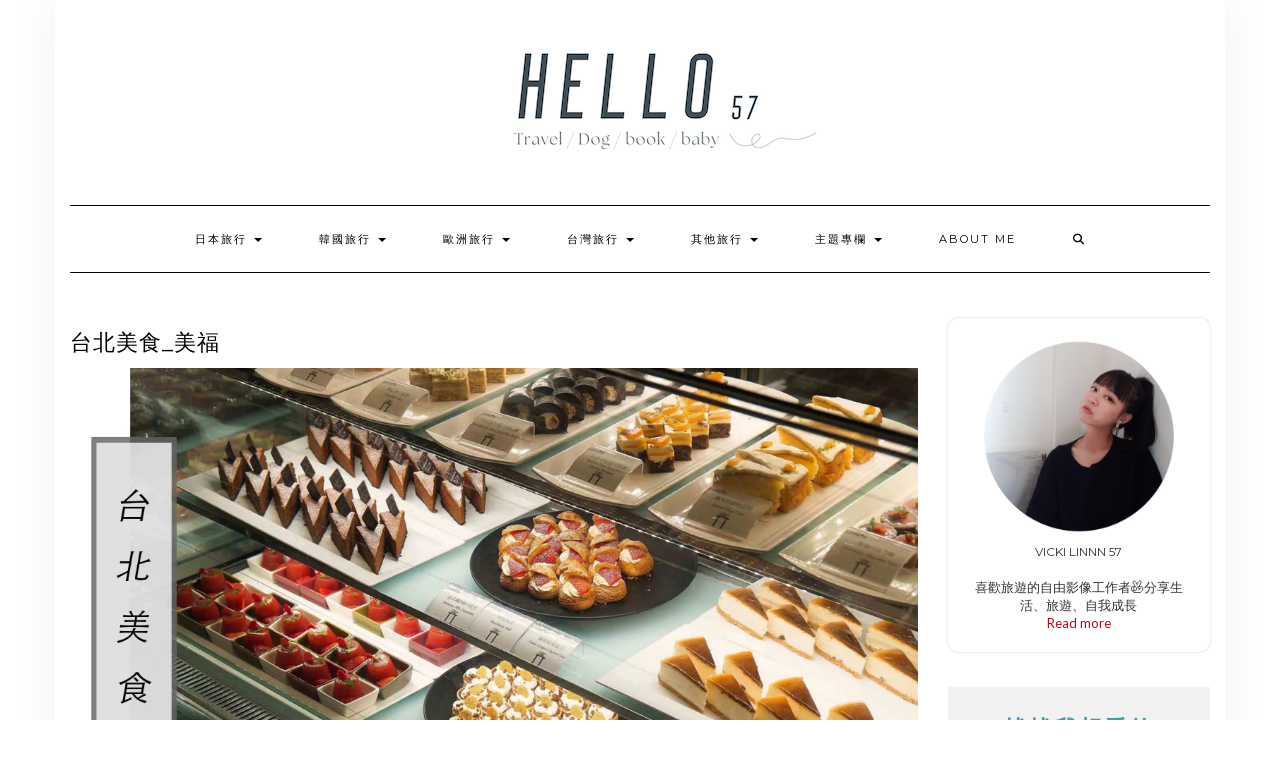

--- FILE ---
content_type: text/html; charset=UTF-8
request_url: https://57lin.com/palette/%E5%8F%B0%E5%8C%97%E7%BE%8E%E9%A3%9F_%E7%BE%8E%E7%A6%8F/
body_size: 35581
content:
<!DOCTYPE html>
<html lang="zh-TW">
<head>
    <meta charset="UTF-8" />
    <meta http-equiv="X-UA-Compatible" content="IE=edge" />
    <meta name="viewport" content="width=device-width, initial-scale=1" />
        <meta name='robots' content='index, follow, max-image-preview:large, max-snippet:-1, max-video-preview:-1' />
	<style>img:is([sizes="auto" i], [sizes^="auto," i]) { contain-intrinsic-size: 3000px 1500px }</style>
	
	<!-- This site is optimized with the Yoast SEO plugin v26.7 - https://yoast.com/wordpress/plugins/seo/ -->
	<title>台北美食_美福 - HELLO 57</title>
	<link rel="canonical" href="https://57lin.com/palette/台北美食_美福/" />
	<meta property="og:locale" content="zh_TW" />
	<meta property="og:type" content="article" />
	<meta property="og:title" content="台北美食_美福 - HELLO 57" />
	<meta property="og:url" content="https://57lin.com/palette/台北美食_美福/" />
	<meta property="og:site_name" content="HELLO 57" />
	<meta property="article:publisher" content="https://www.facebook.com/vviigirl/" />
	<meta property="og:image" content="https://57lin.com/palette/%E5%8F%B0%E5%8C%97%E7%BE%8E%E9%A3%9F_%E7%BE%8E%E7%A6%8F" />
	<meta property="og:image:width" content="3848" />
	<meta property="og:image:height" content="2100" />
	<meta property="og:image:type" content="image/jpeg" />
	<script type="application/ld+json" class="yoast-schema-graph">{"@context":"https://schema.org","@graph":[{"@type":"WebPage","@id":"https://57lin.com/palette/%E5%8F%B0%E5%8C%97%E7%BE%8E%E9%A3%9F_%E7%BE%8E%E7%A6%8F/","url":"https://57lin.com/palette/%E5%8F%B0%E5%8C%97%E7%BE%8E%E9%A3%9F_%E7%BE%8E%E7%A6%8F/","name":"台北美食_美福 - HELLO 57","isPartOf":{"@id":"https://57lin.com/#website"},"primaryImageOfPage":{"@id":"https://57lin.com/palette/%E5%8F%B0%E5%8C%97%E7%BE%8E%E9%A3%9F_%E7%BE%8E%E7%A6%8F/#primaryimage"},"image":{"@id":"https://57lin.com/palette/%E5%8F%B0%E5%8C%97%E7%BE%8E%E9%A3%9F_%E7%BE%8E%E7%A6%8F/#primaryimage"},"thumbnailUrl":"https://i0.wp.com/57lin.com/wp-content/uploads/2019/01/20191206135440_9.jpg?fit=3848%2C2100&ssl=1","datePublished":"2019-12-06T05:54:40+00:00","breadcrumb":{"@id":"https://57lin.com/palette/%E5%8F%B0%E5%8C%97%E7%BE%8E%E9%A3%9F_%E7%BE%8E%E7%A6%8F/#breadcrumb"},"inLanguage":"zh-TW","potentialAction":[{"@type":"ReadAction","target":["https://57lin.com/palette/%E5%8F%B0%E5%8C%97%E7%BE%8E%E9%A3%9F_%E7%BE%8E%E7%A6%8F/"]}]},{"@type":"ImageObject","inLanguage":"zh-TW","@id":"https://57lin.com/palette/%E5%8F%B0%E5%8C%97%E7%BE%8E%E9%A3%9F_%E7%BE%8E%E7%A6%8F/#primaryimage","url":"https://i0.wp.com/57lin.com/wp-content/uploads/2019/01/20191206135440_9.jpg?fit=3848%2C2100&ssl=1","contentUrl":"https://i0.wp.com/57lin.com/wp-content/uploads/2019/01/20191206135440_9.jpg?fit=3848%2C2100&ssl=1"},{"@type":"BreadcrumbList","@id":"https://57lin.com/palette/%E5%8F%B0%E5%8C%97%E7%BE%8E%E9%A3%9F_%E7%BE%8E%E7%A6%8F/#breadcrumb","itemListElement":[{"@type":"ListItem","position":1,"name":"首頁","item":"https://57lin.com/"},{"@type":"ListItem","position":2,"name":"台北美食｜ 美福大飯店Buffet 吃到飽，主餐牛肋排/龍蝦/和牛三選一","item":"https://57lin.com/palette/"},{"@type":"ListItem","position":3,"name":"台北美食_美福"}]},{"@type":"WebSite","@id":"https://57lin.com/#website","url":"https://57lin.com/","name":"HELLO 57","description":"","potentialAction":[{"@type":"SearchAction","target":{"@type":"EntryPoint","urlTemplate":"https://57lin.com/?s={search_term_string}"},"query-input":{"@type":"PropertyValueSpecification","valueRequired":true,"valueName":"search_term_string"}}],"inLanguage":"zh-TW"}]}</script>
	<!-- / Yoast SEO plugin. -->


<link rel='dns-prefetch' href='//stats.wp.com' />
<link rel='dns-prefetch' href='//fonts.googleapis.com' />
<link rel='dns-prefetch' href='//v0.wordpress.com' />
<link rel='dns-prefetch' href='//jetpack.wordpress.com' />
<link rel='dns-prefetch' href='//s0.wp.com' />
<link rel='dns-prefetch' href='//public-api.wordpress.com' />
<link rel='dns-prefetch' href='//0.gravatar.com' />
<link rel='dns-prefetch' href='//1.gravatar.com' />
<link rel='dns-prefetch' href='//2.gravatar.com' />
<link href='https://fonts.gstatic.com' crossorigin rel='preconnect' />
<link rel='preconnect' href='//i0.wp.com' />
<script type="text/javascript">
/* <![CDATA[ */
window._wpemojiSettings = {"baseUrl":"https:\/\/s.w.org\/images\/core\/emoji\/16.0.1\/72x72\/","ext":".png","svgUrl":"https:\/\/s.w.org\/images\/core\/emoji\/16.0.1\/svg\/","svgExt":".svg","source":{"concatemoji":"https:\/\/57lin.com\/wp-includes\/js\/wp-emoji-release.min.js?ver=6.8.3"}};
/*! This file is auto-generated */
!function(s,n){var o,i,e;function c(e){try{var t={supportTests:e,timestamp:(new Date).valueOf()};sessionStorage.setItem(o,JSON.stringify(t))}catch(e){}}function p(e,t,n){e.clearRect(0,0,e.canvas.width,e.canvas.height),e.fillText(t,0,0);var t=new Uint32Array(e.getImageData(0,0,e.canvas.width,e.canvas.height).data),a=(e.clearRect(0,0,e.canvas.width,e.canvas.height),e.fillText(n,0,0),new Uint32Array(e.getImageData(0,0,e.canvas.width,e.canvas.height).data));return t.every(function(e,t){return e===a[t]})}function u(e,t){e.clearRect(0,0,e.canvas.width,e.canvas.height),e.fillText(t,0,0);for(var n=e.getImageData(16,16,1,1),a=0;a<n.data.length;a++)if(0!==n.data[a])return!1;return!0}function f(e,t,n,a){switch(t){case"flag":return n(e,"\ud83c\udff3\ufe0f\u200d\u26a7\ufe0f","\ud83c\udff3\ufe0f\u200b\u26a7\ufe0f")?!1:!n(e,"\ud83c\udde8\ud83c\uddf6","\ud83c\udde8\u200b\ud83c\uddf6")&&!n(e,"\ud83c\udff4\udb40\udc67\udb40\udc62\udb40\udc65\udb40\udc6e\udb40\udc67\udb40\udc7f","\ud83c\udff4\u200b\udb40\udc67\u200b\udb40\udc62\u200b\udb40\udc65\u200b\udb40\udc6e\u200b\udb40\udc67\u200b\udb40\udc7f");case"emoji":return!a(e,"\ud83e\udedf")}return!1}function g(e,t,n,a){var r="undefined"!=typeof WorkerGlobalScope&&self instanceof WorkerGlobalScope?new OffscreenCanvas(300,150):s.createElement("canvas"),o=r.getContext("2d",{willReadFrequently:!0}),i=(o.textBaseline="top",o.font="600 32px Arial",{});return e.forEach(function(e){i[e]=t(o,e,n,a)}),i}function t(e){var t=s.createElement("script");t.src=e,t.defer=!0,s.head.appendChild(t)}"undefined"!=typeof Promise&&(o="wpEmojiSettingsSupports",i=["flag","emoji"],n.supports={everything:!0,everythingExceptFlag:!0},e=new Promise(function(e){s.addEventListener("DOMContentLoaded",e,{once:!0})}),new Promise(function(t){var n=function(){try{var e=JSON.parse(sessionStorage.getItem(o));if("object"==typeof e&&"number"==typeof e.timestamp&&(new Date).valueOf()<e.timestamp+604800&&"object"==typeof e.supportTests)return e.supportTests}catch(e){}return null}();if(!n){if("undefined"!=typeof Worker&&"undefined"!=typeof OffscreenCanvas&&"undefined"!=typeof URL&&URL.createObjectURL&&"undefined"!=typeof Blob)try{var e="postMessage("+g.toString()+"("+[JSON.stringify(i),f.toString(),p.toString(),u.toString()].join(",")+"));",a=new Blob([e],{type:"text/javascript"}),r=new Worker(URL.createObjectURL(a),{name:"wpTestEmojiSupports"});return void(r.onmessage=function(e){c(n=e.data),r.terminate(),t(n)})}catch(e){}c(n=g(i,f,p,u))}t(n)}).then(function(e){for(var t in e)n.supports[t]=e[t],n.supports.everything=n.supports.everything&&n.supports[t],"flag"!==t&&(n.supports.everythingExceptFlag=n.supports.everythingExceptFlag&&n.supports[t]);n.supports.everythingExceptFlag=n.supports.everythingExceptFlag&&!n.supports.flag,n.DOMReady=!1,n.readyCallback=function(){n.DOMReady=!0}}).then(function(){return e}).then(function(){var e;n.supports.everything||(n.readyCallback(),(e=n.source||{}).concatemoji?t(e.concatemoji):e.wpemoji&&e.twemoji&&(t(e.twemoji),t(e.wpemoji)))}))}((window,document),window._wpemojiSettings);
/* ]]> */
</script>

<link rel='stylesheet' id='sbi_styles-css' href='https://57lin.com/wp-content/plugins/instagram-feed/css/sbi-styles.min.css?ver=6.10.0' type='text/css' media='all' />
<style id='wp-emoji-styles-inline-css' type='text/css'>

	img.wp-smiley, img.emoji {
		display: inline !important;
		border: none !important;
		box-shadow: none !important;
		height: 1em !important;
		width: 1em !important;
		margin: 0 0.07em !important;
		vertical-align: -0.1em !important;
		background: none !important;
		padding: 0 !important;
	}
</style>
<link rel='stylesheet' id='wp-block-library-css' href='https://57lin.com/wp-includes/css/dist/block-library/style.min.css?ver=6.8.3' type='text/css' media='all' />
<style id='classic-theme-styles-inline-css' type='text/css'>
/*! This file is auto-generated */
.wp-block-button__link{color:#fff;background-color:#32373c;border-radius:9999px;box-shadow:none;text-decoration:none;padding:calc(.667em + 2px) calc(1.333em + 2px);font-size:1.125em}.wp-block-file__button{background:#32373c;color:#fff;text-decoration:none}
</style>
<link rel='stylesheet' id='mediaelement-css' href='https://57lin.com/wp-includes/js/mediaelement/mediaelementplayer-legacy.min.css?ver=4.2.17' type='text/css' media='all' />
<link rel='stylesheet' id='wp-mediaelement-css' href='https://57lin.com/wp-includes/js/mediaelement/wp-mediaelement.min.css?ver=6.8.3' type='text/css' media='all' />
<style id='jetpack-sharing-buttons-style-inline-css' type='text/css'>
.jetpack-sharing-buttons__services-list{display:flex;flex-direction:row;flex-wrap:wrap;gap:0;list-style-type:none;margin:5px;padding:0}.jetpack-sharing-buttons__services-list.has-small-icon-size{font-size:12px}.jetpack-sharing-buttons__services-list.has-normal-icon-size{font-size:16px}.jetpack-sharing-buttons__services-list.has-large-icon-size{font-size:24px}.jetpack-sharing-buttons__services-list.has-huge-icon-size{font-size:36px}@media print{.jetpack-sharing-buttons__services-list{display:none!important}}.editor-styles-wrapper .wp-block-jetpack-sharing-buttons{gap:0;padding-inline-start:0}ul.jetpack-sharing-buttons__services-list.has-background{padding:1.25em 2.375em}
</style>
<style id='global-styles-inline-css' type='text/css'>
:root{--wp--preset--aspect-ratio--square: 1;--wp--preset--aspect-ratio--4-3: 4/3;--wp--preset--aspect-ratio--3-4: 3/4;--wp--preset--aspect-ratio--3-2: 3/2;--wp--preset--aspect-ratio--2-3: 2/3;--wp--preset--aspect-ratio--16-9: 16/9;--wp--preset--aspect-ratio--9-16: 9/16;--wp--preset--color--black: #000000;--wp--preset--color--cyan-bluish-gray: #abb8c3;--wp--preset--color--white: #ffffff;--wp--preset--color--pale-pink: #f78da7;--wp--preset--color--vivid-red: #cf2e2e;--wp--preset--color--luminous-vivid-orange: #ff6900;--wp--preset--color--luminous-vivid-amber: #fcb900;--wp--preset--color--light-green-cyan: #7bdcb5;--wp--preset--color--vivid-green-cyan: #00d084;--wp--preset--color--pale-cyan-blue: #8ed1fc;--wp--preset--color--vivid-cyan-blue: #0693e3;--wp--preset--color--vivid-purple: #9b51e0;--wp--preset--gradient--vivid-cyan-blue-to-vivid-purple: linear-gradient(135deg,rgba(6,147,227,1) 0%,rgb(155,81,224) 100%);--wp--preset--gradient--light-green-cyan-to-vivid-green-cyan: linear-gradient(135deg,rgb(122,220,180) 0%,rgb(0,208,130) 100%);--wp--preset--gradient--luminous-vivid-amber-to-luminous-vivid-orange: linear-gradient(135deg,rgba(252,185,0,1) 0%,rgba(255,105,0,1) 100%);--wp--preset--gradient--luminous-vivid-orange-to-vivid-red: linear-gradient(135deg,rgba(255,105,0,1) 0%,rgb(207,46,46) 100%);--wp--preset--gradient--very-light-gray-to-cyan-bluish-gray: linear-gradient(135deg,rgb(238,238,238) 0%,rgb(169,184,195) 100%);--wp--preset--gradient--cool-to-warm-spectrum: linear-gradient(135deg,rgb(74,234,220) 0%,rgb(151,120,209) 20%,rgb(207,42,186) 40%,rgb(238,44,130) 60%,rgb(251,105,98) 80%,rgb(254,248,76) 100%);--wp--preset--gradient--blush-light-purple: linear-gradient(135deg,rgb(255,206,236) 0%,rgb(152,150,240) 100%);--wp--preset--gradient--blush-bordeaux: linear-gradient(135deg,rgb(254,205,165) 0%,rgb(254,45,45) 50%,rgb(107,0,62) 100%);--wp--preset--gradient--luminous-dusk: linear-gradient(135deg,rgb(255,203,112) 0%,rgb(199,81,192) 50%,rgb(65,88,208) 100%);--wp--preset--gradient--pale-ocean: linear-gradient(135deg,rgb(255,245,203) 0%,rgb(182,227,212) 50%,rgb(51,167,181) 100%);--wp--preset--gradient--electric-grass: linear-gradient(135deg,rgb(202,248,128) 0%,rgb(113,206,126) 100%);--wp--preset--gradient--midnight: linear-gradient(135deg,rgb(2,3,129) 0%,rgb(40,116,252) 100%);--wp--preset--font-size--small: 13px;--wp--preset--font-size--medium: 20px;--wp--preset--font-size--large: 36px;--wp--preset--font-size--x-large: 42px;--wp--preset--spacing--20: 0.44rem;--wp--preset--spacing--30: 0.67rem;--wp--preset--spacing--40: 1rem;--wp--preset--spacing--50: 1.5rem;--wp--preset--spacing--60: 2.25rem;--wp--preset--spacing--70: 3.38rem;--wp--preset--spacing--80: 5.06rem;--wp--preset--shadow--natural: 6px 6px 9px rgba(0, 0, 0, 0.2);--wp--preset--shadow--deep: 12px 12px 50px rgba(0, 0, 0, 0.4);--wp--preset--shadow--sharp: 6px 6px 0px rgba(0, 0, 0, 0.2);--wp--preset--shadow--outlined: 6px 6px 0px -3px rgba(255, 255, 255, 1), 6px 6px rgba(0, 0, 0, 1);--wp--preset--shadow--crisp: 6px 6px 0px rgba(0, 0, 0, 1);}:where(.is-layout-flex){gap: 0.5em;}:where(.is-layout-grid){gap: 0.5em;}body .is-layout-flex{display: flex;}.is-layout-flex{flex-wrap: wrap;align-items: center;}.is-layout-flex > :is(*, div){margin: 0;}body .is-layout-grid{display: grid;}.is-layout-grid > :is(*, div){margin: 0;}:where(.wp-block-columns.is-layout-flex){gap: 2em;}:where(.wp-block-columns.is-layout-grid){gap: 2em;}:where(.wp-block-post-template.is-layout-flex){gap: 1.25em;}:where(.wp-block-post-template.is-layout-grid){gap: 1.25em;}.has-black-color{color: var(--wp--preset--color--black) !important;}.has-cyan-bluish-gray-color{color: var(--wp--preset--color--cyan-bluish-gray) !important;}.has-white-color{color: var(--wp--preset--color--white) !important;}.has-pale-pink-color{color: var(--wp--preset--color--pale-pink) !important;}.has-vivid-red-color{color: var(--wp--preset--color--vivid-red) !important;}.has-luminous-vivid-orange-color{color: var(--wp--preset--color--luminous-vivid-orange) !important;}.has-luminous-vivid-amber-color{color: var(--wp--preset--color--luminous-vivid-amber) !important;}.has-light-green-cyan-color{color: var(--wp--preset--color--light-green-cyan) !important;}.has-vivid-green-cyan-color{color: var(--wp--preset--color--vivid-green-cyan) !important;}.has-pale-cyan-blue-color{color: var(--wp--preset--color--pale-cyan-blue) !important;}.has-vivid-cyan-blue-color{color: var(--wp--preset--color--vivid-cyan-blue) !important;}.has-vivid-purple-color{color: var(--wp--preset--color--vivid-purple) !important;}.has-black-background-color{background-color: var(--wp--preset--color--black) !important;}.has-cyan-bluish-gray-background-color{background-color: var(--wp--preset--color--cyan-bluish-gray) !important;}.has-white-background-color{background-color: var(--wp--preset--color--white) !important;}.has-pale-pink-background-color{background-color: var(--wp--preset--color--pale-pink) !important;}.has-vivid-red-background-color{background-color: var(--wp--preset--color--vivid-red) !important;}.has-luminous-vivid-orange-background-color{background-color: var(--wp--preset--color--luminous-vivid-orange) !important;}.has-luminous-vivid-amber-background-color{background-color: var(--wp--preset--color--luminous-vivid-amber) !important;}.has-light-green-cyan-background-color{background-color: var(--wp--preset--color--light-green-cyan) !important;}.has-vivid-green-cyan-background-color{background-color: var(--wp--preset--color--vivid-green-cyan) !important;}.has-pale-cyan-blue-background-color{background-color: var(--wp--preset--color--pale-cyan-blue) !important;}.has-vivid-cyan-blue-background-color{background-color: var(--wp--preset--color--vivid-cyan-blue) !important;}.has-vivid-purple-background-color{background-color: var(--wp--preset--color--vivid-purple) !important;}.has-black-border-color{border-color: var(--wp--preset--color--black) !important;}.has-cyan-bluish-gray-border-color{border-color: var(--wp--preset--color--cyan-bluish-gray) !important;}.has-white-border-color{border-color: var(--wp--preset--color--white) !important;}.has-pale-pink-border-color{border-color: var(--wp--preset--color--pale-pink) !important;}.has-vivid-red-border-color{border-color: var(--wp--preset--color--vivid-red) !important;}.has-luminous-vivid-orange-border-color{border-color: var(--wp--preset--color--luminous-vivid-orange) !important;}.has-luminous-vivid-amber-border-color{border-color: var(--wp--preset--color--luminous-vivid-amber) !important;}.has-light-green-cyan-border-color{border-color: var(--wp--preset--color--light-green-cyan) !important;}.has-vivid-green-cyan-border-color{border-color: var(--wp--preset--color--vivid-green-cyan) !important;}.has-pale-cyan-blue-border-color{border-color: var(--wp--preset--color--pale-cyan-blue) !important;}.has-vivid-cyan-blue-border-color{border-color: var(--wp--preset--color--vivid-cyan-blue) !important;}.has-vivid-purple-border-color{border-color: var(--wp--preset--color--vivid-purple) !important;}.has-vivid-cyan-blue-to-vivid-purple-gradient-background{background: var(--wp--preset--gradient--vivid-cyan-blue-to-vivid-purple) !important;}.has-light-green-cyan-to-vivid-green-cyan-gradient-background{background: var(--wp--preset--gradient--light-green-cyan-to-vivid-green-cyan) !important;}.has-luminous-vivid-amber-to-luminous-vivid-orange-gradient-background{background: var(--wp--preset--gradient--luminous-vivid-amber-to-luminous-vivid-orange) !important;}.has-luminous-vivid-orange-to-vivid-red-gradient-background{background: var(--wp--preset--gradient--luminous-vivid-orange-to-vivid-red) !important;}.has-very-light-gray-to-cyan-bluish-gray-gradient-background{background: var(--wp--preset--gradient--very-light-gray-to-cyan-bluish-gray) !important;}.has-cool-to-warm-spectrum-gradient-background{background: var(--wp--preset--gradient--cool-to-warm-spectrum) !important;}.has-blush-light-purple-gradient-background{background: var(--wp--preset--gradient--blush-light-purple) !important;}.has-blush-bordeaux-gradient-background{background: var(--wp--preset--gradient--blush-bordeaux) !important;}.has-luminous-dusk-gradient-background{background: var(--wp--preset--gradient--luminous-dusk) !important;}.has-pale-ocean-gradient-background{background: var(--wp--preset--gradient--pale-ocean) !important;}.has-electric-grass-gradient-background{background: var(--wp--preset--gradient--electric-grass) !important;}.has-midnight-gradient-background{background: var(--wp--preset--gradient--midnight) !important;}.has-small-font-size{font-size: var(--wp--preset--font-size--small) !important;}.has-medium-font-size{font-size: var(--wp--preset--font-size--medium) !important;}.has-large-font-size{font-size: var(--wp--preset--font-size--large) !important;}.has-x-large-font-size{font-size: var(--wp--preset--font-size--x-large) !important;}
:where(.wp-block-post-template.is-layout-flex){gap: 1.25em;}:where(.wp-block-post-template.is-layout-grid){gap: 1.25em;}
:where(.wp-block-columns.is-layout-flex){gap: 2em;}:where(.wp-block-columns.is-layout-grid){gap: 2em;}
:root :where(.wp-block-pullquote){font-size: 1.5em;line-height: 1.6;}
</style>
<link rel='stylesheet' id='atd-public-style-css' href='https://57lin.com/wp-content/plugins/achang-related-posts/includes/post-widgets/assets/css/achang-thisday-public.css?ver=1.1.7' type='text/css' media='all' />
<link rel='stylesheet' id='profile-widget-ninja-frontend-css' href='https://57lin.com/wp-content/plugins/profile-widget-ninja/css/profile_widget_ninja.css?ver=4.1' type='text/css' media='all' />
<link rel='stylesheet' id='rs-plugin-settings-css' href='https://57lin.com/wp-content/plugins/revslider/public/assets/css/settings.css?ver=5.4.8' type='text/css' media='all' />
<style id='rs-plugin-settings-inline-css' type='text/css'>
#rs-demo-id {}
</style>
<link rel='stylesheet' id='uaf_client_css-css' href='https://57lin.com/wp-content/uploads/useanyfont/uaf.css?ver=1768289614' type='text/css' media='all' />
<link rel='stylesheet' id='achang_pt-frontend-css-css' href='https://57lin.com/wp-content/plugins/achang-related-posts/includes/PostTree/assets/css/frontend.css?ver=1768289618' type='text/css' media='all' />
<link rel='stylesheet' id='achang_pt-category-tree-css-css' href='https://57lin.com/wp-content/plugins/achang-related-posts/includes/PostTree/assets/css/category-tree.css?ver=1768289618' type='text/css' media='all' />
<link rel='stylesheet' id='achang_pt-shortcode-css-css' href='https://57lin.com/wp-content/plugins/achang-related-posts/includes/PostTree/assets/css/shortcode.css?ver=1768289618' type='text/css' media='all' />
<link rel='stylesheet' id='megamenu-css' href='https://57lin.com/wp-content/uploads/maxmegamenu/style.css?ver=3b8304' type='text/css' media='all' />
<link rel='stylesheet' id='dashicons-css' href='https://57lin.com/wp-includes/css/dashicons.min.css?ver=6.8.3' type='text/css' media='all' />
<link rel='stylesheet' id='kale-fonts-css' href='https://fonts.googleapis.com/css?family=Montserrat%3A400%2C700%7CLato%3A400%2C700%2C300%2C300italic%2C400italic%2C700italic%7CRaleway%3A200%7CCaveat&#038;subset=latin%2Clatin-ext' type='text/css' media='all' />
<link rel='stylesheet' id='bootstrap-css' href='https://57lin.com/wp-content/themes/kale/assets/css/bootstrap.min.css?ver=6.8.3' type='text/css' media='all' />
<link rel='stylesheet' id='bootstrap-select-css' href='https://57lin.com/wp-content/themes/kale/assets/css/bootstrap-select.min.css?ver=6.8.3' type='text/css' media='all' />
<link rel='stylesheet' id='smartmenus-bootstrap-css' href='https://57lin.com/wp-content/themes/kale/assets/css/jquery.smartmenus.bootstrap.css?ver=6.8.3' type='text/css' media='all' />
<link rel='stylesheet' id='fontawesome-css' href='https://57lin.com/wp-content/themes/kale/assets/css/fontawesome.min.css?ver=6.8.3' type='text/css' media='all' />
<link rel='stylesheet' id='fontawesome-all-css' href='https://57lin.com/wp-content/themes/kale/assets/css/all.min.css?ver=6.8.3' type='text/css' media='all' />
<link rel='stylesheet' id='owl-carousel-css' href='https://57lin.com/wp-content/themes/kale/assets/css/owl.carousel.css?ver=6.8.3' type='text/css' media='all' />
<link rel='stylesheet' id='kale-style-css' href='https://57lin.com/wp-content/themes/kale/style.css?ver=6.8.3' type='text/css' media='all' />
<style id='jetpack_facebook_likebox-inline-css' type='text/css'>
.widget_facebook_likebox {
	overflow: hidden;
}

</style>
<link rel='stylesheet' id='dtree.css-css' href='https://57lin.com/wp-content/plugins/wp-dtree-30/wp-dtree.min.css?ver=4.4.5' type='text/css' media='all' />
<script type="text/javascript" src="https://57lin.com/wp-includes/js/jquery/jquery.min.js?ver=3.7.1" id="jquery-core-js"></script>
<script type="text/javascript" src="https://57lin.com/wp-includes/js/jquery/jquery-migrate.min.js?ver=3.4.1" id="jquery-migrate-js"></script>
<script type="text/javascript" src="https://57lin.com/wp-content/plugins/revslider/public/assets/js/jquery.themepunch.tools.min.js?ver=5.4.8" id="tp-tools-js"></script>
<script type="text/javascript" src="https://57lin.com/wp-content/plugins/revslider/public/assets/js/jquery.themepunch.revolution.min.js?ver=5.4.8" id="revmin-js"></script>
<script type="text/javascript" id="wk-tag-manager-script-js-after">
/* <![CDATA[ */
function shouldTrack(){
var trackLoggedIn = true;
var loggedIn = false;
if(!loggedIn){
return true;
} else if( trackLoggedIn ) {
return true;
}
return false;
}
function hasWKGoogleAnalyticsCookie() {
return (new RegExp('wp_wk_ga_untrack_' + document.location.hostname)).test(document.cookie);
}
if (!hasWKGoogleAnalyticsCookie() && shouldTrack()) {
//Google Tag Manager
(function (w, d, s, l, i) {
w[l] = w[l] || [];
w[l].push({
'gtm.start':
new Date().getTime(), event: 'gtm.js'
});
var f = d.getElementsByTagName(s)[0],
j = d.createElement(s), dl = l != 'dataLayer' ? '&l=' + l : '';
j.async = true;
j.src =
'https://www.googletagmanager.com/gtm.js?id=' + i + dl;
f.parentNode.insertBefore(j, f);
})(window, document, 'script', 'dataLayer', 'GTM-NR9F9VB');
}
/* ]]> */
</script>
<script type="text/javascript" id="dtree-js-extra">
/* <![CDATA[ */
var WPdTreeSettings = {"animate":"1","duration":"250","imgurl":"https:\/\/57lin.com\/wp-content\/plugins\/wp-dtree-30\/"};
/* ]]> */
</script>
<script type="text/javascript" src="https://57lin.com/wp-content/plugins/wp-dtree-30/wp-dtree.min.js?ver=4.4.5" id="dtree-js"></script>
<link rel="https://api.w.org/" href="https://57lin.com/wp-json/" /><link rel="alternate" title="JSON" type="application/json" href="https://57lin.com/wp-json/wp/v2/media/8183" /><meta name="generator" content="WordPress 6.8.3" />
<link rel='shortlink' href='https://wp.me/a9kyMv-27Z' />
<link rel="alternate" title="oEmbed (JSON)" type="application/json+oembed" href="https://57lin.com/wp-json/oembed/1.0/embed?url=https%3A%2F%2F57lin.com%2Fpalette%2F%25e5%258f%25b0%25e5%258c%2597%25e7%25be%258e%25e9%25a3%259f_%25e7%25be%258e%25e7%25a6%258f%2F" />
<link rel="alternate" title="oEmbed (XML)" type="text/xml+oembed" href="https://57lin.com/wp-json/oembed/1.0/embed?url=https%3A%2F%2F57lin.com%2Fpalette%2F%25e5%258f%25b0%25e5%258c%2597%25e7%25be%258e%25e9%25a3%259f_%25e7%25be%258e%25e7%25a6%258f%2F&#038;format=xml" />
	<style>img#wpstats{display:none}</style>
		<script async src="https://pagead2.googlesyndication.com/pagead/js/adsbygoogle.js?client=ca-pub-9767966869087000"
     crossorigin="anonymous"></script><style data-context="foundation-flickity-css">/*! Flickity v2.0.2
http://flickity.metafizzy.co
---------------------------------------------- */.flickity-enabled{position:relative}.flickity-enabled:focus{outline:0}.flickity-viewport{overflow:hidden;position:relative;height:100%}.flickity-slider{position:absolute;width:100%;height:100%}.flickity-enabled.is-draggable{-webkit-tap-highlight-color:transparent;tap-highlight-color:transparent;-webkit-user-select:none;-moz-user-select:none;-ms-user-select:none;user-select:none}.flickity-enabled.is-draggable .flickity-viewport{cursor:move;cursor:-webkit-grab;cursor:grab}.flickity-enabled.is-draggable .flickity-viewport.is-pointer-down{cursor:-webkit-grabbing;cursor:grabbing}.flickity-prev-next-button{position:absolute;top:50%;width:44px;height:44px;border:none;border-radius:50%;background:#fff;background:hsla(0,0%,100%,.75);cursor:pointer;-webkit-transform:translateY(-50%);transform:translateY(-50%)}.flickity-prev-next-button:hover{background:#fff}.flickity-prev-next-button:focus{outline:0;box-shadow:0 0 0 5px #09f}.flickity-prev-next-button:active{opacity:.6}.flickity-prev-next-button.previous{left:10px}.flickity-prev-next-button.next{right:10px}.flickity-rtl .flickity-prev-next-button.previous{left:auto;right:10px}.flickity-rtl .flickity-prev-next-button.next{right:auto;left:10px}.flickity-prev-next-button:disabled{opacity:.3;cursor:auto}.flickity-prev-next-button svg{position:absolute;left:20%;top:20%;width:60%;height:60%}.flickity-prev-next-button .arrow{fill:#333}.flickity-page-dots{position:absolute;width:100%;bottom:-25px;padding:0;margin:0;list-style:none;text-align:center;line-height:1}.flickity-rtl .flickity-page-dots{direction:rtl}.flickity-page-dots .dot{display:inline-block;width:10px;height:10px;margin:0 8px;background:#333;border-radius:50%;opacity:.25;cursor:pointer}.flickity-page-dots .dot.is-selected{opacity:1}</style><meta name="generator" content="Powered by WPBakery Page Builder - drag and drop page builder for WordPress."/>
<!--[if lte IE 9]><link rel="stylesheet" type="text/css" href="https://57lin.com/wp-content/plugins/js_composer/assets/css/vc_lte_ie9.min.css" media="screen"><![endif]--><style type="text/css" id="custom-background-css">
body.custom-background { background-color: #ffffff; }
</style>
	<meta name="generator" content="Powered by Slider Revolution 5.4.8 - responsive, Mobile-Friendly Slider Plugin for WordPress with comfortable drag and drop interface." />
<style>.frontpage-banner:before, .frontpage-slider .owl-carousel-item:before{content:none;}</style><link rel="icon" href="https://i0.wp.com/57lin.com/wp-content/uploads/20181124174754_72.png?fit=32%2C32&#038;ssl=1" sizes="32x32" />
<link rel="icon" href="https://i0.wp.com/57lin.com/wp-content/uploads/20181124174754_72.png?fit=192%2C192&#038;ssl=1" sizes="192x192" />
<link rel="apple-touch-icon" href="https://i0.wp.com/57lin.com/wp-content/uploads/20181124174754_72.png?fit=180%2C180&#038;ssl=1" />
<meta name="msapplication-TileImage" content="https://i0.wp.com/57lin.com/wp-content/uploads/20181124174754_72.png?fit=270%2C270&#038;ssl=1" />
<script type="text/javascript">function setREVStartSize(e){									
						try{ e.c=jQuery(e.c);var i=jQuery(window).width(),t=9999,r=0,n=0,l=0,f=0,s=0,h=0;
							if(e.responsiveLevels&&(jQuery.each(e.responsiveLevels,function(e,f){f>i&&(t=r=f,l=e),i>f&&f>r&&(r=f,n=e)}),t>r&&(l=n)),f=e.gridheight[l]||e.gridheight[0]||e.gridheight,s=e.gridwidth[l]||e.gridwidth[0]||e.gridwidth,h=i/s,h=h>1?1:h,f=Math.round(h*f),"fullscreen"==e.sliderLayout){var u=(e.c.width(),jQuery(window).height());if(void 0!=e.fullScreenOffsetContainer){var c=e.fullScreenOffsetContainer.split(",");if (c) jQuery.each(c,function(e,i){u=jQuery(i).length>0?u-jQuery(i).outerHeight(!0):u}),e.fullScreenOffset.split("%").length>1&&void 0!=e.fullScreenOffset&&e.fullScreenOffset.length>0?u-=jQuery(window).height()*parseInt(e.fullScreenOffset,0)/100:void 0!=e.fullScreenOffset&&e.fullScreenOffset.length>0&&(u-=parseInt(e.fullScreenOffset,0))}f=u}else void 0!=e.minHeight&&f<e.minHeight&&(f=e.minHeight);e.c.closest(".rev_slider_wrapper").css({height:f})					
						}catch(d){console.log("Failure at Presize of Slider:"+d)}						
					};</script>
<style>.ios7.web-app-mode.has-fixed header{ background-color: rgba(193,139,114,.88);}</style>		<style type="text/css" id="wp-custom-css">
			.entry-title {
font-size: 20px;
}
p {
 font-size: 16px; /* 字的大小 */
 letter-spacing: 0.15px;/* 字距 */
 line-height: 2.0em;;/* 行高 */
	 margin-block-start: 2em;
    margin-block-end: 2em;
    margin-inline-start: 0px;
    margin-inline-end: 0px;

	

}

h3 {
 font-size: 23px; /* 字的大小 */
 letter-spacing: 0.5px;/* 字距 */
 line-height: 35px;/* 行高 */
color: #489aab;
	font-weight:bold
	
}


		</style>
		<style id="kirki-inline-styles"></style><noscript><style type="text/css"> .wpb_animate_when_almost_visible { opacity: 1; }</style></noscript><style type="text/css">/** Mega Menu CSS: fs **/</style>
<link rel="preload" as="image" href="https://i0.wp.com/57lin.com/wp-content/uploads/2023/09/cropped-20230922163157_33.png?fit=500%2C145&amp;ssl=1"></head>

<body class="attachment wp-singular attachment-template-default single single-attachment postid-8183 attachmentid-8183 attachment-jpeg custom-background wp-custom-logo wp-theme-kale wpb-js-composer js-comp-ver-5.5.5 vc_responsive">

<noscript>
    <iframe src="https://www.googletagmanager.com/ns.html?id=GTM-NR9F9VB" height="0" width="0"
        style="display:none;visibility:hidden"></iframe>
</noscript>

<a class="skip-link screen-reader-text" href="#content">
Skip to content</a>

<div class="main-wrapper">
    <div class="container">

        <!-- Header -->
        <header class="header" role="banner">

            
            <!-- Header Row 2 -->
            <div class="header-row-2">
                <div class="logo">
                    <a href="https://57lin.com/" class="custom-logo-link" rel="home"><img width="500" height="145" src="https://i0.wp.com/57lin.com/wp-content/uploads/2023/09/cropped-20230922163157_33.png?fit=500%2C145&amp;ssl=1" class="custom-logo" alt="HELLO 57" decoding="async" fetchpriority="high" data-attachment-id="8909" data-permalink="https://57lin.com/hello57-3-5/" data-orig-file="https://i0.wp.com/57lin.com/wp-content/uploads/2023/09/cropped-20230922163157_33.png?fit=500%2C145&amp;ssl=1" data-orig-size="500,145" data-comments-opened="0" data-image-meta="{&quot;aperture&quot;:&quot;0&quot;,&quot;credit&quot;:&quot;&quot;,&quot;camera&quot;:&quot;&quot;,&quot;caption&quot;:&quot;&quot;,&quot;created_timestamp&quot;:&quot;0&quot;,&quot;copyright&quot;:&quot;&quot;,&quot;focal_length&quot;:&quot;0&quot;,&quot;iso&quot;:&quot;0&quot;,&quot;shutter_speed&quot;:&quot;0&quot;,&quot;title&quot;:&quot;&quot;,&quot;orientation&quot;:&quot;0&quot;}" data-image-title="hello57 (3)" data-image-description="&lt;p&gt;https://57lin.com/wp-content/uploads/2023/09/cropped-20230922163157_33.png&lt;/p&gt;
" data-image-caption="" data-medium-file="https://i0.wp.com/57lin.com/wp-content/uploads/2023/09/cropped-20230922163157_33.png?fit=500%2C145&amp;ssl=1" data-large-file="https://i0.wp.com/57lin.com/wp-content/uploads/2023/09/cropped-20230922163157_33.png?fit=500%2C145&amp;ssl=1" /></a>                </div>
                            </div>
            <!-- /Header Row 2 -->


            <!-- Header Row 3 -->
            <div class="header-row-3">
                <nav class="navbar navbar-default" role="navigation" aria-label="Main navigation">
                    <div class="navbar-header">
                        <button type="button" class="navbar-toggle collapsed" data-toggle="collapse" data-target=".header-row-3 .navbar-collapse" aria-expanded="false">
                        <span class="sr-only">Toggle Navigation</span>
                        <span class="icon-bar"></span>
                        <span class="icon-bar"></span>
                        <span class="icon-bar"></span>
                        </button>
                    </div>
                    <!-- Navigation -->
                    <div class="navbar-collapse collapse"><ul id="menu-%e6%97%85%e8%a1%8c" class="nav navbar-nav"><li id="menu-item-1722" class="menu-item menu-item-type-post_type menu-item-object-page menu-item-has-children menu-item-1722 dropdown"><a href="https://57lin.com/japantravel/" data-toggle="dropdown" class="dropdown-toggle" aria-haspopup="true">日本旅行 <span class="caret"></span></a>
<ul role="menu" class=" dropdown-menu">
	<li id="menu-item-4151" class="menu-item menu-item-type-post_type menu-item-object-post menu-item-4151"><a href="https://57lin.com/daijobu/">必備好用日本sim卡</a></li>
	<li id="menu-item-1736" class="menu-item menu-item-type-taxonomy menu-item-object-category menu-item-has-children menu-item-1736 dropdown"><a href="https://57lin.com/category/%e6%97%a5%e6%9c%ac%e6%97%85%e8%a1%8c/travel-in-tokyo/">東京旅行 <span class="caret"></span></a>
	<ul role="menu" class=" dropdown-menu">
		<li id="menu-item-3751" class="menu-item menu-item-type-post_type menu-item-object-post menu-item-3751"><a href="https://57lin.com/tokyotravel/">57東京懶人包</a></li>
		<li id="menu-item-3992" class="menu-item menu-item-type-taxonomy menu-item-object-category menu-item-3992"><a href="https://57lin.com/category/%e6%97%a5%e6%9c%ac%e6%97%85%e8%a1%8c/travel-in-tokyo/tokyoexperience/">東京體驗</a></li>
		<li id="menu-item-3993" class="menu-item menu-item-type-taxonomy menu-item-object-category menu-item-3993"><a href="https://57lin.com/category/%e6%97%a5%e6%9c%ac%e6%97%85%e8%a1%8c/travel-in-tokyo/tokyofood/">東京美食</a></li>
		<li id="menu-item-3994" class="menu-item menu-item-type-taxonomy menu-item-object-category menu-item-3994"><a href="https://57lin.com/category/%e6%97%a5%e6%9c%ac%e6%97%85%e8%a1%8c/travel-in-tokyo/tokyohotel/">東京住宿</a></li>
		<li id="menu-item-3995" class="menu-item menu-item-type-taxonomy menu-item-object-category menu-item-3995"><a href="https://57lin.com/category/%e6%97%a5%e6%9c%ac%e6%97%85%e8%a1%8c/travel-in-tokyo/tokyotraffic/">東京交通</a></li>
	</ul>
</li>
	<li id="menu-item-1735" class="menu-item menu-item-type-taxonomy menu-item-object-category menu-item-has-children menu-item-1735 dropdown"><a href="https://57lin.com/category/%e6%97%a5%e6%9c%ac%e6%97%85%e8%a1%8c/travel-in-osaka/">大阪旅行 <span class="caret"></span></a>
	<ul role="menu" class=" dropdown-menu">
		<li id="menu-item-3996" class="menu-item menu-item-type-taxonomy menu-item-object-category menu-item-3996"><a href="https://57lin.com/category/%e6%97%a5%e6%9c%ac%e6%97%85%e8%a1%8c/travel-in-osaka/osakaexperience/">大阪體驗</a></li>
		<li id="menu-item-3997" class="menu-item menu-item-type-taxonomy menu-item-object-category menu-item-3997"><a href="https://57lin.com/category/%e6%97%a5%e6%9c%ac%e6%97%85%e8%a1%8c/travel-in-osaka/osakahotel/">大阪住宿</a></li>
		<li id="menu-item-3998" class="menu-item menu-item-type-taxonomy menu-item-object-category menu-item-3998"><a href="https://57lin.com/category/%e6%97%a5%e6%9c%ac%e6%97%85%e8%a1%8c/travel-in-osaka/osakafood/">大阪美食</a></li>
	</ul>
</li>
	<li id="menu-item-1750" class="menu-item menu-item-type-taxonomy menu-item-object-category menu-item-has-children menu-item-1750 dropdown"><a href="https://57lin.com/category/%e6%97%a5%e6%9c%ac%e6%97%85%e8%a1%8c/travel-in-kyoto/">京都旅行 <span class="caret"></span></a>
	<ul role="menu" class=" dropdown-menu">
		<li id="menu-item-3999" class="menu-item menu-item-type-taxonomy menu-item-object-category menu-item-3999"><a href="https://57lin.com/category/%e6%97%a5%e6%9c%ac%e6%97%85%e8%a1%8c/travel-in-kyoto/%e4%ba%ac%e9%83%bd%e7%be%8e%e9%a3%9f/">京都美食</a></li>
		<li id="menu-item-4000" class="menu-item menu-item-type-taxonomy menu-item-object-category menu-item-4000"><a href="https://57lin.com/category/%e6%97%a5%e6%9c%ac%e6%97%85%e8%a1%8c/travel-in-kyoto/kyotohotel/">京都住宿</a></li>
	</ul>
</li>
	<li id="menu-item-1751" class="menu-item menu-item-type-taxonomy menu-item-object-category menu-item-has-children menu-item-1751 dropdown"><a href="https://57lin.com/category/%e6%97%a5%e6%9c%ac%e6%97%85%e8%a1%8c/travel-in-okinawa/">沖繩旅行 <span class="caret"></span></a>
	<ul role="menu" class=" dropdown-menu">
		<li id="menu-item-4001" class="menu-item menu-item-type-taxonomy menu-item-object-category menu-item-4001"><a href="https://57lin.com/category/%e6%97%a5%e6%9c%ac%e6%97%85%e8%a1%8c/travel-in-okinawa/okinawaexperience/">沖繩體驗</a></li>
		<li id="menu-item-4002" class="menu-item menu-item-type-taxonomy menu-item-object-category menu-item-4002"><a href="https://57lin.com/category/%e6%97%a5%e6%9c%ac%e6%97%85%e8%a1%8c/travel-in-okinawa/okinawafood/">沖繩美食</a></li>
	</ul>
</li>
	<li id="menu-item-1749" class="menu-item menu-item-type-taxonomy menu-item-object-category menu-item-has-children menu-item-1749 dropdown"><a href="https://57lin.com/category/%e6%97%a5%e6%9c%ac%e6%97%85%e8%a1%8c/travel-in-fukuoka/">福岡旅行 <span class="caret"></span></a>
	<ul role="menu" class=" dropdown-menu">
		<li id="menu-item-4003" class="menu-item menu-item-type-taxonomy menu-item-object-category menu-item-4003"><a href="https://57lin.com/category/%e6%97%a5%e6%9c%ac%e6%97%85%e8%a1%8c/travel-in-fukuoka/fukuokaexperience/">福岡體驗</a></li>
		<li id="menu-item-4004" class="menu-item menu-item-type-taxonomy menu-item-object-category menu-item-4004"><a href="https://57lin.com/category/%e6%97%a5%e6%9c%ac%e6%97%85%e8%a1%8c/travel-in-fukuoka/fukuokahotel/">福岡住宿</a></li>
	</ul>
</li>
</ul>
</li>
<li id="menu-item-4874" class="menu-item menu-item-type-custom menu-item-object-custom menu-item-has-children menu-item-4874 dropdown"><a href="https://57lin.com/?s=%E9%9F%93%E5%9C%8B" data-toggle="dropdown" class="dropdown-toggle" aria-haspopup="true">韓國旅行 <span class="caret"></span></a>
<ul role="menu" class=" dropdown-menu">
	<li id="menu-item-4875" class="menu-item menu-item-type-taxonomy menu-item-object-category menu-item-has-children menu-item-4875 dropdown"><a href="https://57lin.com/category/%e9%9f%93%e5%9c%8b%e6%97%85%e8%a1%8c/travel-in-seoul/">首爾旅行 <span class="caret"></span></a>
	<ul role="menu" class=" dropdown-menu">
		<li id="menu-item-4878" class="menu-item menu-item-type-taxonomy menu-item-object-category menu-item-4878"><a href="https://57lin.com/category/%e9%9f%93%e5%9c%8b%e6%97%85%e8%a1%8c/travel-in-seoul/seoulexperience/">首爾體驗</a></li>
		<li id="menu-item-4876" class="menu-item menu-item-type-taxonomy menu-item-object-category menu-item-4876"><a href="https://57lin.com/category/%e9%9f%93%e5%9c%8b%e6%97%85%e8%a1%8c/travel-in-seoul/%e9%a6%96%e7%88%be%e7%be%8e%e9%a3%9f/">首爾美食</a></li>
		<li id="menu-item-4877" class="menu-item menu-item-type-taxonomy menu-item-object-category menu-item-4877"><a href="https://57lin.com/category/%e9%9f%93%e5%9c%8b%e6%97%85%e8%a1%8c/travel-in-seoul/%e9%a6%96%e7%88%be%e4%bd%8f%e5%ae%bf/">首爾住宿</a></li>
	</ul>
</li>
	<li id="menu-item-4883" class="menu-item menu-item-type-taxonomy menu-item-object-category menu-item-has-children menu-item-4883 dropdown"><a href="https://57lin.com/category/%e9%9f%93%e5%9c%8b%e6%97%85%e8%a1%8c/travel-in-busan/">釜山旅行 <span class="caret"></span></a>
	<ul role="menu" class=" dropdown-menu">
		<li id="menu-item-4880" class="menu-item menu-item-type-taxonomy menu-item-object-category menu-item-4880"><a href="https://57lin.com/category/%e9%9f%93%e5%9c%8b%e6%97%85%e8%a1%8c/travel-in-busan/busanexperience/">釜山體驗</a></li>
		<li id="menu-item-4881" class="menu-item menu-item-type-taxonomy menu-item-object-category menu-item-4881"><a href="https://57lin.com/category/%e9%9f%93%e5%9c%8b%e6%97%85%e8%a1%8c/travel-in-busan/busanfood/">釜山美食</a></li>
		<li id="menu-item-4882" class="menu-item menu-item-type-taxonomy menu-item-object-category menu-item-4882"><a href="https://57lin.com/category/%e9%9f%93%e5%9c%8b%e6%97%85%e8%a1%8c/travel-in-busan/busanhotel/">釜山住宿</a></li>
	</ul>
</li>
</ul>
</li>
<li id="menu-item-4005" class="menu-item menu-item-type-post_type menu-item-object-page menu-item-has-children menu-item-4005 dropdown"><a href="https://57lin.com/%e5%85%b6%e4%bb%96%e6%97%85%e8%a1%8c/" data-toggle="dropdown" class="dropdown-toggle" aria-haspopup="true">歐洲旅行 <span class="caret"></span></a>
<ul role="menu" class=" dropdown-menu">
	<li id="menu-item-2803" class="menu-item menu-item-type-taxonomy menu-item-object-category menu-item-has-children menu-item-2803 dropdown"><a href="https://57lin.com/category/%e6%ad%90%e6%b4%b2%e6%97%85%e8%a1%8c/%e8%8d%b7%e8%98%ad%e6%97%85%e8%a1%8c%ef%bd%9cnetherlands/%e8%8d%b7%e8%98%ad%e6%97%a5%e8%a8%98-%e8%8d%b7%e8%98%ad%e6%97%85%e8%a1%8c%ef%bd%9cnetherlands/">荷蘭巴黎10日遊記 <span class="caret"></span></a>
	<ul role="menu" class=" dropdown-menu">
		<li id="menu-item-4018" class="menu-item menu-item-type-post_type menu-item-object-post menu-item-4018"><a href="https://57lin.com/netherlands1/">Day1，令人興奮的荷蘭還有卡住的電梯</a></li>
		<li id="menu-item-4017" class="menu-item menu-item-type-post_type menu-item-object-post menu-item-4017"><a href="https://57lin.com/netherlands2/">Day2，水壩廣場閒晃、荷蘭市區溜冰超好玩</a></li>
		<li id="menu-item-4016" class="menu-item menu-item-type-post_type menu-item-object-post menu-item-4016"><a href="https://57lin.com/netherlands3/">Day3，失敗的租車經驗、Albert cuyp Market、只准抽大麻不准抽煙的BAR</a></li>
		<li id="menu-item-4015" class="menu-item menu-item-type-post_type menu-item-object-post menu-item-4015"><a href="https://57lin.com/netherlands4/">Day4，大雪紛飛日，SEAFOOD BAR與冰窖喝酒體驗、安妮之家</a></li>
		<li id="menu-item-4014" class="menu-item menu-item-type-post_type menu-item-object-post menu-item-4014"><a href="https://57lin.com/netherlands5/">Day5，前往巴黎，用影片紀錄的法式旅行</a></li>
		<li id="menu-item-4013" class="menu-item menu-item-type-post_type menu-item-object-post menu-item-4013"><a href="https://57lin.com/netherlands6/">Day6，摘一顆星米其林餐廳、初見巴黎鐵塔和羅浮宮的激動</a></li>
		<li id="menu-item-4012" class="menu-item menu-item-type-post_type menu-item-object-post menu-item-4012"><a href="https://57lin.com/netherlands7/">Day7，巴黎逛街美食日，油封鴨、玫瑰可頌、和比利時淡菜</a></li>
		<li id="menu-item-4011" class="menu-item menu-item-type-post_type menu-item-object-post menu-item-4011"><a href="https://57lin.com/netherlands8/">Day8，史特拉斯堡一日遊，世界第二大的聖誕市集</a></li>
		<li id="menu-item-4010" class="menu-item menu-item-type-post_type menu-item-object-post menu-item-4010"><a href="https://57lin.com/netherlands9/">Day9，史特拉斯堡 > 巴黎 > 回荷蘭！</a></li>
		<li id="menu-item-4009" class="menu-item menu-item-type-post_type menu-item-object-post menu-item-4009"><a href="https://57lin.com/netherlands10/">Day10，最後一天阿姆斯特丹，市集、溜冰、最後與大家的回憶</a></li>
	</ul>
</li>
	<li id="menu-item-2802" class="menu-item menu-item-type-taxonomy menu-item-object-category menu-item-has-children menu-item-2802 dropdown"><a href="https://57lin.com/category/%e6%ad%90%e6%b4%b2%e6%97%85%e8%a1%8c/%e8%8d%b7%e8%98%ad%e6%97%85%e8%a1%8c%ef%bd%9cnetherlands/">荷蘭旅行 <span class="caret"></span></a>
	<ul role="menu" class=" dropdown-menu">
		<li id="menu-item-2804" class="menu-item menu-item-type-taxonomy menu-item-object-category menu-item-2804"><a href="https://57lin.com/category/%e6%ad%90%e6%b4%b2%e6%97%85%e8%a1%8c/%e8%8d%b7%e8%98%ad%e6%97%85%e8%a1%8c%ef%bd%9cnetherlands/%e8%8d%b7%e8%98%ad%e9%ab%94%e9%a9%97/">荷蘭體驗</a></li>
		<li id="menu-item-2805" class="menu-item menu-item-type-taxonomy menu-item-object-category menu-item-2805"><a href="https://57lin.com/category/%e6%ad%90%e6%b4%b2%e6%97%85%e8%a1%8c/%e8%8d%b7%e8%98%ad%e6%97%85%e8%a1%8c%ef%bd%9cnetherlands/%e8%8d%b7%e8%98%ad%e4%bd%8f%e5%ae%bf/">荷蘭住宿</a></li>
		<li id="menu-item-6503" class="menu-item menu-item-type-taxonomy menu-item-object-category menu-item-6503"><a href="https://57lin.com/category/%e6%ad%90%e6%b4%b2%e6%97%85%e8%a1%8c/%e8%8d%b7%e8%98%ad%e6%97%85%e8%a1%8c%ef%bd%9cnetherlands/%e8%8d%b7%e8%98%ad%e4%ba%a4%e9%80%9a/">荷蘭交通</a></li>
		<li id="menu-item-2806" class="menu-item menu-item-type-taxonomy menu-item-object-category menu-item-2806"><a href="https://57lin.com/category/%e6%ad%90%e6%b4%b2%e6%97%85%e8%a1%8c/%e8%8d%b7%e8%98%ad%e6%97%85%e8%a1%8c%ef%bd%9cnetherlands/%e8%8d%b7%e8%98%ad%e7%be%8e%e9%a3%9f/">荷蘭美食</a></li>
	</ul>
</li>
	<li id="menu-item-4006" class="menu-item menu-item-type-taxonomy menu-item-object-category menu-item-has-children menu-item-4006 dropdown"><a href="https://57lin.com/category/%e6%ad%90%e6%b4%b2%e6%97%85%e8%a1%8c/%e6%b3%95%e5%9c%8b%e6%97%85%e8%a1%8c/">法國旅行 <span class="caret"></span></a>
	<ul role="menu" class=" dropdown-menu">
		<li id="menu-item-4007" class="menu-item menu-item-type-taxonomy menu-item-object-category menu-item-4007"><a href="https://57lin.com/category/%e6%ad%90%e6%b4%b2%e6%97%85%e8%a1%8c/%e6%b3%95%e5%9c%8b%e6%97%85%e8%a1%8c/%e5%b7%b4%e9%bb%8e%e4%bd%8f%e5%ae%bf/">巴黎住宿</a></li>
		<li id="menu-item-6504" class="menu-item menu-item-type-taxonomy menu-item-object-category menu-item-6504"><a href="https://57lin.com/category/%e6%ad%90%e6%b4%b2%e6%97%85%e8%a1%8c/%e6%b3%95%e5%9c%8b%e6%97%85%e8%a1%8c/%e5%b7%b4%e9%bb%8e%e4%ba%a4%e9%80%9a/">巴黎交通</a></li>
		<li id="menu-item-5647" class="menu-item menu-item-type-taxonomy menu-item-object-category menu-item-5647"><a href="https://57lin.com/category/%e6%ad%90%e6%b4%b2%e6%97%85%e8%a1%8c/%e6%b3%95%e5%9c%8b%e6%97%85%e8%a1%8c/%e5%b7%b4%e9%bb%8e%e7%be%8e%e9%a3%9f/">巴黎美食</a></li>
	</ul>
</li>
</ul>
</li>
<li id="menu-item-6489" class="menu-item menu-item-type-custom menu-item-object-custom menu-item-has-children menu-item-6489 dropdown"><a href="https://57lin.com/?s=%E5%8F%B0%E5%8C%97" data-toggle="dropdown" class="dropdown-toggle" aria-haspopup="true">台灣旅行 <span class="caret"></span></a>
<ul role="menu" class=" dropdown-menu">
	<li id="menu-item-1756" class="menu-item menu-item-type-taxonomy menu-item-object-category menu-item-has-children menu-item-1756 dropdown"><a href="https://57lin.com/category/travel-in-taiwan/travel-in-taipei/">台北 <span class="caret"></span></a>
	<ul role="menu" class=" dropdown-menu">
		<li id="menu-item-4023" class="menu-item menu-item-type-taxonomy menu-item-object-category menu-item-4023"><a href="https://57lin.com/category/travel-in-taiwan/travel-in-taipei/taipeifood/">台北美食</a></li>
		<li id="menu-item-4026" class="menu-item menu-item-type-taxonomy menu-item-object-category menu-item-4026"><a href="https://57lin.com/category/travel-in-taiwan/travel-in-taipei/taipeihotel/">台北住宿</a></li>
		<li id="menu-item-4024" class="menu-item menu-item-type-taxonomy menu-item-object-category menu-item-4024"><a href="https://57lin.com/category/travel-in-taiwan/travel-in-taipei/taipeicafe/">台北咖啡廳</a></li>
		<li id="menu-item-4027" class="menu-item menu-item-type-taxonomy menu-item-object-category menu-item-4027"><a href="https://57lin.com/category/travel-in-taiwan/travel-in-taipei/taipeisweet/">台北甜點</a></li>
		<li id="menu-item-4022" class="menu-item menu-item-type-taxonomy menu-item-object-category menu-item-4022"><a href="https://57lin.com/category/travel-in-taiwan/travel-in-taipei/taipeiexperience/">台北體驗</a></li>
	</ul>
</li>
	<li id="menu-item-6499" class="menu-item menu-item-type-taxonomy menu-item-object-category menu-item-has-children menu-item-6499 dropdown"><a href="https://57lin.com/category/travel-in-taiwan/ilan/">宜蘭 <span class="caret"></span></a>
	<ul role="menu" class=" dropdown-menu">
		<li id="menu-item-6497" class="menu-item menu-item-type-taxonomy menu-item-object-category menu-item-6497"><a href="https://57lin.com/category/travel-in-taiwan/ilan/%e5%ae%9c%e8%98%ad%e6%97%85%e8%a1%8c/">宜蘭旅行</a></li>
		<li id="menu-item-6498" class="menu-item menu-item-type-taxonomy menu-item-object-category menu-item-6498"><a href="https://57lin.com/category/travel-in-taiwan/ilan/ilanfood/">宜蘭美食</a></li>
	</ul>
</li>
	<li id="menu-item-6490" class="menu-item menu-item-type-taxonomy menu-item-object-category menu-item-has-children menu-item-6490 dropdown"><a href="https://57lin.com/category/travel-in-taiwan/%e5%8f%b0%e4%b8%ad/">台中 <span class="caret"></span></a>
	<ul role="menu" class=" dropdown-menu">
		<li id="menu-item-6491" class="menu-item menu-item-type-taxonomy menu-item-object-category menu-item-6491"><a href="https://57lin.com/category/travel-in-taiwan/%e5%8f%b0%e4%b8%ad/%e5%8f%b0%e4%b8%ad%e7%be%8e%e9%a3%9f/">台中美食</a></li>
		<li id="menu-item-6492" class="menu-item menu-item-type-taxonomy menu-item-object-category menu-item-6492"><a href="https://57lin.com/category/travel-in-taiwan/%e5%8f%b0%e4%b8%ad/%e5%8f%b0%e4%b8%ad%e4%bd%8f%e5%ae%bf/">台中住宿</a></li>
	</ul>
</li>
	<li id="menu-item-6494" class="menu-item menu-item-type-taxonomy menu-item-object-category menu-item-has-children menu-item-6494 dropdown"><a href="https://57lin.com/category/travel-in-taiwan/%e5%8f%b0%e5%8d%97%e6%97%85%e8%a1%8c/">台南 <span class="caret"></span></a>
	<ul role="menu" class=" dropdown-menu">
		<li id="menu-item-6493" class="menu-item menu-item-type-taxonomy menu-item-object-category menu-item-6493"><a href="https://57lin.com/category/travel-in-taiwan/%e5%8f%b0%e5%8d%97%e6%97%85%e8%a1%8c/%e5%8f%b0%e5%8d%97%e4%bd%8f%e5%ae%bf/">台南住宿</a></li>
	</ul>
</li>
	<li id="menu-item-6496" class="menu-item menu-item-type-taxonomy menu-item-object-category menu-item-has-children menu-item-6496 dropdown"><a href="https://57lin.com/category/travel-in-taiwan/%e9%ab%98%e9%9b%84/">高雄 <span class="caret"></span></a>
	<ul role="menu" class=" dropdown-menu">
		<li id="menu-item-6495" class="menu-item menu-item-type-taxonomy menu-item-object-category menu-item-6495"><a href="https://57lin.com/category/travel-in-taiwan/%e9%ab%98%e9%9b%84/%e9%ab%98%e9%9b%84%e4%bd%8f%e5%ae%bf-%e9%ab%98%e9%9b%84/">高雄住宿</a></li>
	</ul>
</li>
	<li id="menu-item-6501" class="menu-item menu-item-type-taxonomy menu-item-object-category menu-item-has-children menu-item-6501 dropdown"><a href="https://57lin.com/category/travel-in-taiwan/keelung/">基隆 <span class="caret"></span></a>
	<ul role="menu" class=" dropdown-menu">
		<li id="menu-item-6500" class="menu-item menu-item-type-taxonomy menu-item-object-category menu-item-6500"><a href="https://57lin.com/category/travel-in-taiwan/keelung/keelungcafe/">基隆咖啡廳</a></li>
	</ul>
</li>
</ul>
</li>
<li id="menu-item-4008" class="menu-item menu-item-type-post_type menu-item-object-page menu-item-has-children menu-item-4008 dropdown"><a href="https://57lin.com/%e5%85%b6%e4%bb%96%e6%97%85%e8%a1%8c/" data-toggle="dropdown" class="dropdown-toggle" aria-haspopup="true">其他旅行 <span class="caret"></span></a>
<ul role="menu" class=" dropdown-menu">
	<li id="menu-item-6486" class="menu-item menu-item-type-taxonomy menu-item-object-category menu-item-has-children menu-item-6486 dropdown"><a href="https://57lin.com/category/%e6%9d%b1%e5%8d%97%e4%ba%9e%e6%97%85%e8%a1%8c/%e5%ae%bf%e9%9c%a7%e6%97%85%e8%a1%8c%ef%bd%9ccebu/">宿霧旅行 <span class="caret"></span></a>
	<ul role="menu" class=" dropdown-menu">
		<li id="menu-item-6487" class="menu-item menu-item-type-taxonomy menu-item-object-category menu-item-6487"><a href="https://57lin.com/category/%e6%9d%b1%e5%8d%97%e4%ba%9e%e6%97%85%e8%a1%8c/%e5%ae%bf%e9%9c%a7%e6%97%85%e8%a1%8c%ef%bd%9ccebu/%e5%ae%bf%e9%9c%a7%e4%bd%8f%e5%ae%bf/">宿霧住宿</a></li>
		<li id="menu-item-6488" class="menu-item menu-item-type-taxonomy menu-item-object-category menu-item-6488"><a href="https://57lin.com/category/%e6%9d%b1%e5%8d%97%e4%ba%9e%e6%97%85%e8%a1%8c/%e5%ae%bf%e9%9c%a7%e6%97%85%e8%a1%8c%ef%bd%9ccebu/%e5%ae%bf%e9%9c%a7%e8%a1%8c%e5%89%8d/">宿霧行前</a></li>
	</ul>
</li>
	<li id="menu-item-6485" class="menu-item menu-item-type-taxonomy menu-item-object-category menu-item-has-children menu-item-6485 dropdown"><a href="https://57lin.com/category/hongkongandmacau/macauexperience/">澳門旅行 <span class="caret"></span></a>
	<ul role="menu" class=" dropdown-menu">
		<li id="menu-item-4031" class="menu-item menu-item-type-taxonomy menu-item-object-category menu-item-4031"><a href="https://57lin.com/category/hongkongandmacau/macauexperience/">澳門體驗</a></li>
		<li id="menu-item-4032" class="menu-item menu-item-type-taxonomy menu-item-object-category menu-item-4032"><a href="https://57lin.com/category/hongkongandmacau/macautraffic/">澳門交通</a></li>
	</ul>
</li>
	<li id="menu-item-1752" class="menu-item menu-item-type-taxonomy menu-item-object-category menu-item-has-children menu-item-1752 dropdown"><a href="https://57lin.com/category/hongkongandmacau/">香港旅行 <span class="caret"></span></a>
	<ul role="menu" class=" dropdown-menu">
		<li id="menu-item-4028" class="menu-item menu-item-type-taxonomy menu-item-object-category menu-item-4028"><a href="https://57lin.com/category/hongkongandmacau/hkfood/">香港美食</a></li>
		<li id="menu-item-4029" class="menu-item menu-item-type-taxonomy menu-item-object-category menu-item-4029"><a href="https://57lin.com/category/hongkongandmacau/hkhotel/">香港住宿</a></li>
		<li id="menu-item-4030" class="menu-item menu-item-type-taxonomy menu-item-object-category menu-item-4030"><a href="https://57lin.com/category/hongkongandmacau/hktraffic/">香港交通</a></li>
	</ul>
</li>
</ul>
</li>
<li id="menu-item-1765" class="menu-item menu-item-type-post_type menu-item-object-page current_page_parent menu-item-has-children menu-item-1765 dropdown"><a href="https://57lin.com/%e7%94%9f%e6%b4%bb/" data-toggle="dropdown" class="dropdown-toggle" aria-haspopup="true">主題專欄 <span class="caret"></span></a>
<ul role="menu" class=" dropdown-menu">
	<li id="menu-item-6483" class="menu-item menu-item-type-taxonomy menu-item-object-category menu-item-6483"><a href="https://57lin.com/category/%e4%b8%bb%e9%a1%8c%e5%b0%88%e6%ac%84/%e5%85%8d%e8%b2%bb%e5%87%ba%e5%9c%8b%e7%9a%84%e6%97%a5%e5%ad%90/">免費出國的日子</a></li>
	<li id="menu-item-3355" class="menu-item menu-item-type-taxonomy menu-item-object-category menu-item-has-children menu-item-3355 dropdown"><a href="https://57lin.com/category/%e4%b8%bb%e9%a1%8c%e5%b0%88%e6%ac%84/57murmur/">57Murmur <span class="caret"></span></a>
	<ul role="menu" class=" dropdown-menu">
		<li id="menu-item-4020" class="menu-item menu-item-type-post_type menu-item-object-post menu-item-4020"><a href="https://57lin.com/57mur01/">關於人生困惑</a></li>
		<li id="menu-item-4021" class="menu-item menu-item-type-post_type menu-item-object-post menu-item-4021"><a href="https://57lin.com/abouttravel/">關於免費旅行</a></li>
	</ul>
</li>
	<li id="menu-item-3160" class="menu-item menu-item-type-custom menu-item-object-custom menu-item-has-children menu-item-3160 dropdown"><a href="https://57lin.com/category/aboutme/%E6%AF%8F%E6%9C%88%E6%9B%B8%E5%96%AE/">每月書單推薦 <span class="caret"></span></a>
	<ul role="menu" class=" dropdown-menu">
		<li id="menu-item-3162" class="menu-item menu-item-type-post_type menu-item-object-post menu-item-3162"><a href="https://57lin.com/janbook/">一月書單｜2018</a></li>
		<li id="menu-item-3161" class="menu-item menu-item-type-post_type menu-item-object-post menu-item-3161"><a href="https://57lin.com/febbook/">二月書單｜2018</a></li>
		<li id="menu-item-3288" class="menu-item menu-item-type-post_type menu-item-object-post menu-item-3288"><a href="https://57lin.com/marbook/">三月書單｜2018</a></li>
		<li id="menu-item-3750" class="menu-item menu-item-type-post_type menu-item-object-post menu-item-3750"><a href="https://57lin.com/aprbook/">四月書單｜2018</a></li>
		<li id="menu-item-4019" class="menu-item menu-item-type-post_type menu-item-object-post menu-item-4019"><a href="https://57lin.com/18maybook/">五月書單｜2018</a></li>
		<li id="menu-item-4983" class="menu-item menu-item-type-post_type menu-item-object-post menu-item-4983"><a href="https://57lin.com/18junebook/">六月書單｜2018</a></li>
		<li id="menu-item-4982" class="menu-item menu-item-type-post_type menu-item-object-post menu-item-4982"><a href="https://57lin.com/18julybook/">七月書單｜2018</a></li>
		<li id="menu-item-4981" class="menu-item menu-item-type-post_type menu-item-object-post menu-item-4981"><a href="https://57lin.com/18augbook/">八月書單｜2018</a></li>
		<li id="menu-item-5648" class="menu-item menu-item-type-post_type menu-item-object-post menu-item-5648"><a href="https://57lin.com/18sepbook/">九月書單｜2018</a></li>
	</ul>
</li>
	<li id="menu-item-1775" class="menu-item menu-item-type-taxonomy menu-item-object-category menu-item-has-children menu-item-1775 dropdown"><a href="https://57lin.com/category/specialtravel/workandtravel/">美國打工旅遊 <span class="caret"></span></a>
	<ul role="menu" class=" dropdown-menu">
		<li id="menu-item-4034" class="menu-item menu-item-type-post_type menu-item-object-post menu-item-4034"><a href="https://57lin.com/2016-02-27-100/">W&#038;T &#8211; 黃石國家公園</a></li>
		<li id="menu-item-4033" class="menu-item menu-item-type-post_type menu-item-object-post menu-item-4033"><a href="https://57lin.com/2016-06-18-78/">W&#038;T &#8211; 遊樂園Moreys piers</a></li>
	</ul>
</li>
	<li id="menu-item-5002" class="menu-item menu-item-type-taxonomy menu-item-object-category menu-item-has-children menu-item-5002 dropdown"><a href="https://57lin.com/category/%e8%b2%b7%e8%b2%b7%e6%9d%b1%e8%a5%bf%ef%bd%9cshopping/%e6%97%85%e8%a1%8c%e9%81%b8%e7%89%a9/">愛用物品推薦 <span class="caret"></span></a>
	<ul role="menu" class=" dropdown-menu">
		<li id="menu-item-5179" class="menu-item menu-item-type-post_type menu-item-object-post menu-item-5179"><a href="https://57lin.com/cabeau2/">Cabeau旅行頸枕</a></li>
		<li id="menu-item-5180" class="menu-item menu-item-type-post_type menu-item-object-post menu-item-5180"><a href="https://57lin.com/cabinzero/">輕旅登機包</a></li>
		<li id="menu-item-5181" class="menu-item menu-item-type-post_type menu-item-object-post menu-item-5181"><a href="https://57lin.com/sleepmaster/">旅行用舒適眼罩</a></li>
		<li id="menu-item-5182" class="menu-item menu-item-type-post_type menu-item-object-post menu-item-5182"><a href="https://57lin.com/atakama/">雨天必備不濕自動傘</a></li>
		<li id="menu-item-5183" class="menu-item menu-item-type-post_type menu-item-object-post menu-item-5183"><a href="https://57lin.com/sidebyside/">3C用品收納包</a></li>
		<li id="menu-item-5184" class="menu-item menu-item-type-post_type menu-item-object-post menu-item-5184"><a href="https://57lin.com/2017-05-27-29/">旅行用沐浴收納罐</a></li>
	</ul>
</li>
</ul>
</li>
<li id="menu-item-3753" class="menu-item menu-item-type-post_type menu-item-object-page menu-item-3753"><a href="https://57lin.com/aboutme/">About Me</a></li>
<li class="search">
        <a href="javascript:;" id="toggle-main_search" data-toggle="dropdown"><i class="fa fa-search"></i></a>
        <div class="dropdown-menu main_search">
            <form name="main_search" method="get" action="https://57lin.com/">
                <input type="text" name="s" class="form-control" placeholder="Type here" />
            </form>
        </div>
    </li></ul></div>                    <!-- /Navigation -->
                </nav>
            </div>
            <!-- /Header Row 3 -->

        </header>
        <!-- /Header -->


<a id="content"></a>
<!-- Two Columns -->
<div class="row two-columns">

    <!-- Main Column -->
        <div class="main-column  col-md-9 " role="main">
        
        <!-- Post Content -->
        <div id="attachment-8183" class="entry entry-attachment post-8183 attachment type-attachment status-inherit hentry">
            
            
                                    <h1 class="entry-title">台北美食_美福</h1>
                        
            <div class="attachment-image"><img width="3848" height="2100" src="https://i0.wp.com/57lin.com/wp-content/uploads/2019/01/20191206135440_9.jpg?fit=3848%2C2100&amp;ssl=1" class="attachment-full size-full" alt="" decoding="async" srcset="https://i0.wp.com/57lin.com/wp-content/uploads/2019/01/20191206135440_9.jpg?w=3848&amp;ssl=1 3848w, https://i0.wp.com/57lin.com/wp-content/uploads/2019/01/20191206135440_9.jpg?resize=160%2C87&amp;ssl=1 160w, https://i0.wp.com/57lin.com/wp-content/uploads/2019/01/20191206135440_9.jpg?resize=570%2C311&amp;ssl=1 570w, https://i0.wp.com/57lin.com/wp-content/uploads/2019/01/20191206135440_9.jpg?resize=768%2C419&amp;ssl=1 768w, https://i0.wp.com/57lin.com/wp-content/uploads/2019/01/20191206135440_9.jpg?resize=1170%2C639&amp;ssl=1 1170w, https://i0.wp.com/57lin.com/wp-content/uploads/2019/01/20191206135440_9.jpg?w=2400&amp;ssl=1 2400w, https://i0.wp.com/57lin.com/wp-content/uploads/2019/01/20191206135440_9.jpg?w=3600&amp;ssl=1 3600w" sizes="(max-width: 3848px) 100vw, 3848px" data-attachment-id="8183" data-permalink="https://57lin.com/palette/%e5%8f%b0%e5%8c%97%e7%be%8e%e9%a3%9f_%e7%be%8e%e7%a6%8f/" data-orig-file="https://i0.wp.com/57lin.com/wp-content/uploads/2019/01/20191206135440_9.jpg?fit=3848%2C2100&amp;ssl=1" data-orig-size="3848,2100" data-comments-opened="0" data-image-meta="{&quot;aperture&quot;:&quot;0&quot;,&quot;credit&quot;:&quot;&quot;,&quot;camera&quot;:&quot;&quot;,&quot;caption&quot;:&quot;&quot;,&quot;created_timestamp&quot;:&quot;0&quot;,&quot;copyright&quot;:&quot;&quot;,&quot;focal_length&quot;:&quot;0&quot;,&quot;iso&quot;:&quot;0&quot;,&quot;shutter_speed&quot;:&quot;0&quot;,&quot;title&quot;:&quot;&quot;,&quot;orientation&quot;:&quot;0&quot;}" data-image-title="台北美食_美福" data-image-description="" data-image-caption="" data-medium-file="https://i0.wp.com/57lin.com/wp-content/uploads/2019/01/20191206135440_9.jpg?fit=570%2C311&amp;ssl=1" data-large-file="https://i0.wp.com/57lin.com/wp-content/uploads/2019/01/20191206135440_9.jpg?fit=1170%2C639&amp;ssl=1" /></div>
            
                        
                    
        </div>
        <!-- /Post Content -->
        
        <hr />

                    <div class="pagination-post">
                <div class="previous_post"><a href='https://57lin.com/palette/%e7%be%8e%e7%a6%8f/'>Previous Image</a></div>
                <div class="next_post"></div>
            </div>
        
        <!-- Post Comments -->
          
        <!-- /Post Comments -->
        
    </div>
    <!-- /Main Column -->
    
    
    <!-- Sidebar -->
<aside class="sidebar sidebar-column  col-md-3 " role="complementary" aria-label="Primary sidebar"> 
    <div class="sidebar-default sidebar-block sidebar-no-borders"><div id="profile_widget_ninja-5" class="default-widget widget widget_profile_widget_ninja">            <div class="pwn-profile-widget-ninja-wrapper pwn-profile-widget-ninja-layout-center pwn-layout-style-style2 pwn-profile-widget-ninja-avatar-round">
                <div class="pwn-container-bottom-wrapper" style=""><img src="https://57lin.com/wp-content/uploads/20181205030757_71-e1543950812547.jpg" alt="Vicki Linnn 57" width="200" height="200" class="profile-avatar" style="margin-top: -0px;" /><h4>Vicki Linnn 57</h4><div class="pwn-description-container">喜歡旅遊的自由影像工作者✌️分享生活、旅遊、自我成長
<a href="https://57lin.weebly.com/" target="_self" class="pwn-read-more">Read more</a></div></div>            </div>
            </div><div id="search-2" class="default-widget widget widget_search"><h3 class="widget-title"><span>找找我想看的文章 ..</span></h3><form role="search" method="get" class="search-form" action="https://57lin.com/" role="search">
    <div class="form-group">
    	<input type="search" class="search-field form-control" value="" name="s" />
    </div>
    <div class="form-actions">
    	<button type="submit" class="btn btn-default">Search</button>
    </div>
</form>

<span class="search-trigger"><i class="fa fa-search"></i><span class="screen-reader-text">Searching is in progress</span></span>
</div><div id="facebook-likebox-4" class="default-widget widget widget_facebook_likebox"><h3 class="widget-title"><span><a href="https://www.facebook.com/vviigirl/">Facebook</a></span></h3>		<div id="fb-root"></div>
		<div class="fb-page" data-href="https://www.facebook.com/vviigirl/" data-width="200"  data-height="432" data-hide-cover="false" data-show-facepile="true" data-tabs="false" data-hide-cta="false" data-small-header="false">
		<div class="fb-xfbml-parse-ignore"><blockquote cite="https://www.facebook.com/vviigirl/"><a href="https://www.facebook.com/vviigirl/">Facebook</a></blockquote></div>
		</div>
		</div><div id="media_video-2" class="default-widget widget widget_media_video"><h3 class="widget-title"><span>VLOG</span></h3><div style="width:100%;" class="wp-video"><!--[if lt IE 9]><script>document.createElement('video');</script><![endif]-->
<video class="wp-video-shortcode" id="video-8183-1" preload="metadata" controls="controls"><source type="video/youtube" src="https://www.youtube.com/watch?v=MOaDuXXGnCY&#038;list=PLXEbXjk5Ls8VOSBF3M0MZRM1sFxvrCX8e&#038;t=35s&#038;index=3&#038;_=1" /><a href="https://www.youtube.com/watch?v=MOaDuXXGnCY&#038;list=PLXEbXjk5Ls8VOSBF3M0MZRM1sFxvrCX8e&#038;t=35s&#038;index=3">https://www.youtube.com/watch?v=MOaDuXXGnCY&#038;list=PLXEbXjk5Ls8VOSBF3M0MZRM1sFxvrCX8e&#038;t=35s&#038;index=3</a></video></div></div><div id="wpdt-categories-widget-4" class="default-widget widget wpdt-categories"><div class="dtree"><span class='oclinks oclinks_cat' id='oclinks_cat1'><a href='javascript:cat1.openAll();' title='open'>open</a><span class='oclinks_sep oclinks_sep_cat' id='oclinks_sep_cat1'> | </span><a href='javascript:cat1.closeAll();' title='close'>close</a></span>

<script type='text/javascript'>
/* <![CDATA[ */
try{
if(document.getElementById && document.getElementById('oclinks_cat1')){document.getElementById('oclinks_cat1').style.display = 'block';}
var cat1 = new wpdTree('cat1', 'https://57lin.com/','0');
cat1.config.useLines=1;
cat1.config.useIcons=0;
cat1.config.closeSameLevel=1;
cat1.config.folderLinks=0;
cat1.config.useSelection=0;
cat1.a(0,'root','','','','','');
cat1.a(-421,-138,'荷蘭交通','','category/%e6%ad%90%e6%b4%b2%e6%97%85%e8%a1%8c/%e8%8d%b7%e8%98%ad%e6%97%85%e8%a1%8c%ef%bd%9cnetherlands/%e8%8d%b7%e8%98%ad%e4%ba%a4%e9%80%9a/','','');
cat1.a(-422,-146,'巴黎交通','','category/%e6%ad%90%e6%b4%b2%e6%97%85%e8%a1%8c/%e6%b3%95%e5%9c%8b%e6%97%85%e8%a1%8c/%e5%b7%b4%e9%bb%8e%e4%ba%a4%e9%80%9a/','','');
cat1.a(-423,-406,'阿里山部落假期','','category/specialtravel/%e9%98%bf%e9%87%8c%e5%b1%b1%e9%83%a8%e8%90%bd%e5%81%87%e6%9c%9f/','','');
cat1.a(-424,-91,'宜蘭住宿','','category/travel-in-taiwan/ilan/%e5%ae%9c%e8%98%ad%e4%bd%8f%e5%ae%bf/','','');
cat1.a(-425,-85,'曼谷美食','','category/%e6%9d%b1%e5%8d%97%e4%ba%9e%e6%97%85%e8%a1%8c/travel-in-thailand/%e6%9b%bc%e8%b0%b7%e7%be%8e%e9%a3%9f/','','');
cat1.a(-484,0,'中國旅遊','','category/%e4%b8%ad%e5%9c%8b%e6%97%85%e9%81%8a/','','');
cat1.a(-485,-484,'上海旅行','','category/%e4%b8%ad%e5%9c%8b%e6%97%85%e9%81%8a/%e4%b8%8a%e6%b5%b7%e6%97%85%e8%a1%8c/','','');
cat1.a(-486,-484,'上海美食','','category/%e4%b8%ad%e5%9c%8b%e6%97%85%e9%81%8a/%e4%b8%8a%e6%b5%b7%e7%be%8e%e9%a3%9f/','','');
cat1.a(-487,-484,'上海交通','','category/%e4%b8%ad%e5%9c%8b%e6%97%85%e9%81%8a/%e4%b8%8a%e6%b5%b7%e4%ba%a4%e9%80%9a/','','');
cat1.a(-488,-406,'其他部落旅行','','category/specialtravel/%e5%85%b6%e4%bb%96%e9%83%a8%e8%90%bd%e6%97%85%e8%a1%8c/','','');
cat1.a(-490,-404,'自主學習','','category/%e4%b8%bb%e9%a1%8c%e5%b0%88%e6%ac%84/%e8%87%aa%e4%b8%bb%e5%ad%b8%e7%bf%92/','','');
cat1.a(-496,-404,'孕期日記','','category/%e4%b8%bb%e9%a1%8c%e5%b0%88%e6%ac%84/%e5%ad%95%e6%9c%9f%e6%97%a5%e8%a8%98/','','');
cat1.a(-4,-419,'生活實用','','category/%e8%b2%b7%e8%b2%b7%e6%9d%b1%e8%a5%bf%ef%bd%9cshopping/goodtouse/','','');
cat1.a(-9,-94,'京都住宿','','category/%e6%97%a5%e6%9c%ac%e6%97%85%e8%a1%8c/travel-in-kyoto/kyotohotel/','','');
cat1.a(-13,-79,'釜山體驗','','category/%e9%9f%93%e5%9c%8b%e6%97%85%e8%a1%8c/travel-in-busan/busanexperience/','','');
cat1.a(-19,-78,'大阪體驗','','category/%e6%97%a5%e6%9c%ac%e6%97%85%e8%a1%8c/travel-in-osaka/osakaexperience/','','');
cat1.a(-25,-88,'首爾體驗','','category/%e9%9f%93%e5%9c%8b%e6%97%85%e8%a1%8c/travel-in-seoul/seoulexperience/','','');
cat1.a(-30,-87,'北海道美食','','category/%e6%97%a5%e6%9c%ac%e6%97%85%e8%a1%8c/travel-in-hokkaido/hokkaidofood/','','');
cat1.a(-46,-81,'沖繩體驗','','category/%e6%97%a5%e6%9c%ac%e6%97%85%e8%a1%8c/travel-in-okinawa/okinawaexperience/','','');
cat1.a(-53,-77,'東京體驗','','category/%e6%97%a5%e6%9c%ac%e6%97%85%e8%a1%8c/travel-in-tokyo/tokyoexperience/','','');
cat1.a(-56,-85,'泰國體驗','','category/%e6%9d%b1%e5%8d%97%e4%ba%9e%e6%97%85%e8%a1%8c/travel-in-thailand/thailandexperience/','','');
cat1.a(-59,-92,'福岡體驗','','category/%e6%97%a5%e6%9c%ac%e6%97%85%e8%a1%8c/travel-in-fukuoka/fukuokaexperience/','','');
cat1.a(-61,-90,'基隆咖啡廳','','category/travel-in-taiwan/keelung/keelungcafe/','','');
cat1.a(-70,-80,'香港美食','','category/hongkongandmacau/hkfood/','','');
cat1.a(-88,-410,'首爾旅行｜Seoul','','category/%e9%9f%93%e5%9c%8b%e6%97%85%e8%a1%8c/travel-in-seoul/','','');
cat1.a(-95,-82,'台北體驗','','category/travel-in-taiwan/travel-in-taipei/taipeiexperience/','','');
cat1.a(-96,-411,'露營','','category/life-2/%e6%88%b6%e5%a4%96%e6%b4%bb%e5%8b%95/%e9%9c%b2%e7%87%9f/','','');
cat1.a(-111,-110,'澳洲體驗','','category/australiatravel/ausexperience/','','');
cat1.a(-133,-89,'台中','','category/travel-in-taiwan/%e5%8f%b0%e4%b8%ad/','','');
cat1.a(-134,-133,'台中美食','','category/travel-in-taiwan/%e5%8f%b0%e4%b8%ad/%e5%8f%b0%e4%b8%ad%e7%be%8e%e9%a3%9f/','','');
cat1.a(-138,-408,'荷蘭旅行｜Netherlands','','category/%e6%ad%90%e6%b4%b2%e6%97%85%e8%a1%8c/%e8%8d%b7%e8%98%ad%e6%97%85%e8%a1%8c%ef%bd%9cnetherlands/','','');
cat1.a(-142,-138,'荷蘭體驗','','category/%e6%ad%90%e6%b4%b2%e6%97%85%e8%a1%8c/%e8%8d%b7%e8%98%ad%e6%97%85%e8%a1%8c%ef%bd%9cnetherlands/%e8%8d%b7%e8%98%ad%e9%ab%94%e9%a9%97/','','');
cat1.a(-147,-146,'巴黎住宿','','category/%e6%ad%90%e6%b4%b2%e6%97%85%e8%a1%8c/%e6%b3%95%e5%9c%8b%e6%97%85%e8%a1%8c/%e5%b7%b4%e9%bb%8e%e4%bd%8f%e5%ae%bf/','','');
cat1.a(-166,-412,'每月書單','','category/life-2/%e6%9b%b8%e3%80%81%e9%9b%bb%e5%bd%b1%e3%80%81%e6%97%a5%e8%a8%98/%e6%af%8f%e6%9c%88%e6%9b%b8%e5%96%ae/','','');
cat1.a(-204,-409,'青森旅行｜Aomori','','category/%e6%97%a5%e6%9c%ac%e6%97%85%e8%a1%8c/%e6%97%a5%e6%9c%ac%e9%9d%92%e6%a3%ae%e6%97%85%e9%81%8a/','','');
cat1.a(-222,-91,'宜蘭旅行','','category/travel-in-taiwan/ilan/%e5%ae%9c%e8%98%ad%e6%97%85%e8%a1%8c/','','');
cat1.a(-226,-404,'57Murmur.','','category/%e4%b8%bb%e9%a1%8c%e5%b0%88%e6%ac%84/57murmur/','','');
cat1.a(-230,-229,'台南住宿','','category/travel-in-taiwan/%e5%8f%b0%e5%8d%97%e6%97%85%e8%a1%8c/%e5%8f%b0%e5%8d%97%e4%bd%8f%e5%ae%bf/','','');
cat1.a(-249,-247,'高雄住宿','','category/travel-in-taiwan/%e9%ab%98%e9%9b%84/%e9%ab%98%e9%9b%84%e4%bd%8f%e5%ae%bf-%e9%ab%98%e9%9b%84/','','');
cat1.a(-377,-406,'台東部落工作假期','','category/specialtravel/%e5%8f%b0%e6%9d%b1%e9%83%a8%e8%90%bd%e5%b7%a5%e4%bd%9c%e5%81%87%e6%9c%9f/','','');
cat1.a(-379,-407,'宿霧旅行｜Cebu','','category/%e6%9d%b1%e5%8d%97%e4%ba%9e%e6%97%85%e8%a1%8c/%e5%ae%bf%e9%9c%a7%e6%97%85%e8%a1%8c%ef%bd%9ccebu/','','');
cat1.a(-380,-379,'宿霧住宿','','category/%e6%9d%b1%e5%8d%97%e4%ba%9e%e6%97%85%e8%a1%8c/%e5%ae%bf%e9%9c%a7%e6%97%85%e8%a1%8c%ef%bd%9ccebu/%e5%ae%bf%e9%9c%a7%e4%bd%8f%e5%ae%bf/','','');
cat1.a(-406,0,'特殊旅行｜SpecialTravel','','category/specialtravel/','','');
cat1.a(-412,-84,'書、電影、日記','','category/life-2/%e6%9b%b8%e3%80%81%e9%9b%bb%e5%bd%b1%e3%80%81%e6%97%a5%e8%a8%98/','','');
cat1.a(-415,-372,'運動','','category/life-2/%e5%81%87%e6%97%a5%e5%8e%bb%e5%93%aa%e8%a3%a1/%e9%81%8b%e5%8b%95/','','');
cat1.a(-5,-411,'爬山','','category/life-2/%e6%88%b6%e5%a4%96%e6%b4%bb%e5%8b%95/mountain/','','');
cat1.a(-10,-82,'台北住宿','','category/travel-in-taiwan/travel-in-taipei/taipeihotel/','','');
cat1.a(-34,-79,'釜山住宿','','category/%e9%9f%93%e5%9c%8b%e6%97%85%e8%a1%8c/travel-in-busan/busanhotel/','','');
cat1.a(-41,-78,'大阪住宿','','category/%e6%97%a5%e6%9c%ac%e6%97%85%e8%a1%8c/travel-in-osaka/osakahotel/','','');
cat1.a(-42,-80,'香港住宿','','category/hongkongandmacau/hkhotel/','','');
cat1.a(-43,-92,'福岡住宿','','category/%e6%97%a5%e6%9c%ac%e6%97%85%e8%a1%8c/travel-in-fukuoka/fukuokahotel/','','');
cat1.a(-60,-81,'沖繩美食','','category/%e6%97%a5%e6%9c%ac%e6%97%85%e8%a1%8c/travel-in-okinawa/okinawafood/','','');
cat1.a(-62,-406,'美國打工旅遊','','category/specialtravel/workandtravel/','','');
cat1.a(-63,-419,'旅行必備','','category/%e8%b2%b7%e8%b2%b7%e6%9d%b1%e8%a5%bf%ef%bd%9cshopping/%e6%97%85%e8%a1%8c%e9%81%b8%e7%89%a9/','','');
cat1.a(-65,-77,'東京交通','','category/%e6%97%a5%e6%9c%ac%e6%97%85%e8%a1%8c/travel-in-tokyo/tokyotraffic/','','');
cat1.a(-78,-409,'大阪旅行｜Osaka','','category/%e6%97%a5%e6%9c%ac%e6%97%85%e8%a1%8c/travel-in-osaka/','','');
cat1.a(-79,-410,'釜山旅行｜Busan','','category/%e9%9f%93%e5%9c%8b%e6%97%85%e8%a1%8c/travel-in-busan/','','');
cat1.a(-85,-407,'泰國旅行｜Thailand','','category/%e6%9d%b1%e5%8d%97%e4%ba%9e%e6%97%85%e8%a1%8c/travel-in-thailand/','','');
cat1.a(-97,-94,'京都美食','','category/%e6%97%a5%e6%9c%ac%e6%97%85%e8%a1%8c/travel-in-kyoto/%e4%ba%ac%e9%83%bd%e7%be%8e%e9%a3%9f/','','');
cat1.a(-145,-138,'荷蘭住宿','','category/%e6%ad%90%e6%b4%b2%e6%97%85%e8%a1%8c/%e8%8d%b7%e8%98%ad%e6%97%85%e8%a1%8c%ef%bd%9cnetherlands/%e8%8d%b7%e8%98%ad%e4%bd%8f%e5%ae%bf/','','');
cat1.a(-146,-408,'法國旅行','','category/%e6%ad%90%e6%b4%b2%e6%97%85%e8%a1%8c/%e6%b3%95%e5%9c%8b%e6%97%85%e8%a1%8c/','','');
cat1.a(-229,-89,'台南','','category/travel-in-taiwan/%e5%8f%b0%e5%8d%97%e6%97%85%e8%a1%8c/','','');
cat1.a(-289,-110,'黃金海岸旅行','','category/australiatravel/%e9%bb%83%e9%87%91%e6%b5%b7%e5%b2%b8%e6%97%85%e8%a1%8c/','','');
cat1.a(-302,-133,'台中住宿','','category/travel-in-taiwan/%e5%8f%b0%e4%b8%ad/%e5%8f%b0%e4%b8%ad%e4%bd%8f%e5%ae%bf/','','');
cat1.a(-312,-412,'旅行日記','','category/life-2/%e6%9b%b8%e3%80%81%e9%9b%bb%e5%bd%b1%e3%80%81%e6%97%a5%e8%a8%98/%e6%97%85%e8%a1%8c%e6%97%a5%e8%a8%98/','','');
cat1.a(-334,-88,'首爾美食','','category/%e9%9f%93%e5%9c%8b%e6%97%85%e8%a1%8c/travel-in-seoul/%e9%a6%96%e7%88%be%e7%be%8e%e9%a3%9f/','','');
cat1.a(-374,-404,'免費出國的日子','','category/%e4%b8%bb%e9%a1%8c%e5%b0%88%e6%ac%84/%e5%85%8d%e8%b2%bb%e5%87%ba%e5%9c%8b%e7%9a%84%e6%97%a5%e5%ad%90/','','');
cat1.a(-382,-146,'巴黎美食','','category/%e6%ad%90%e6%b4%b2%e6%97%85%e8%a1%8c/%e6%b3%95%e5%9c%8b%e6%97%85%e8%a1%8c/%e5%b7%b4%e9%bb%8e%e7%be%8e%e9%a3%9f/','','');
cat1.a(-409,0,'日本旅行｜Japan','','category/%e6%97%a5%e6%9c%ac%e6%97%85%e8%a1%8c/','','');
cat1.a(-411,-84,'戶外活動','','category/life-2/%e6%88%b6%e5%a4%96%e6%b4%bb%e5%8b%95/','','');
cat1.a(-2,-82,'台北美食','','category/travel-in-taiwan/travel-in-taipei/taipeifood/','','');
cat1.a(-17,-411,'音樂祭','','category/life-2/%e6%88%b6%e5%a4%96%e6%b4%bb%e5%8b%95/music/','','');
cat1.a(-32,-79,'釜山美食','','category/%e9%9f%93%e5%9c%8b%e6%97%85%e8%a1%8c/travel-in-busan/busanfood/','','');
cat1.a(-39,-77,'東京住宿','','category/%e6%97%a5%e6%9c%ac%e6%97%85%e8%a1%8c/travel-in-tokyo/tokyohotel/','','');
cat1.a(-68,-80,'香港交通','','category/hongkongandmacau/hktraffic/','','');
cat1.a(-72,-78,'大阪美食','','category/%e6%97%a5%e6%9c%ac%e6%97%85%e8%a1%8c/travel-in-osaka/osakafood/','','');
cat1.a(-77,-409,'東京旅行｜Tokyo','','category/%e6%97%a5%e6%9c%ac%e6%97%85%e8%a1%8c/travel-in-tokyo/','','');
cat1.a(-150,-146,'史特拉斯堡住宿','','category/%e6%ad%90%e6%b4%b2%e6%97%85%e8%a1%8c/%e6%b3%95%e5%9c%8b%e6%97%85%e8%a1%8c/%e5%8f%b2%e7%89%b9%e6%8b%89%e6%96%af%e5%a0%a1%e4%bd%8f%e5%ae%bf/','','');
cat1.a(-153,-138,'荷蘭美食','','category/%e6%ad%90%e6%b4%b2%e6%97%85%e8%a1%8c/%e8%8d%b7%e8%98%ad%e6%97%85%e8%a1%8c%ef%bd%9cnetherlands/%e8%8d%b7%e8%98%ad%e7%be%8e%e9%a3%9f/','','');
cat1.a(-247,-89,'高雄','','category/travel-in-taiwan/%e9%ab%98%e9%9b%84/','','');
cat1.a(-331,-412,'旅行沒說完的故事','','category/life-2/%e6%9b%b8%e3%80%81%e9%9b%bb%e5%bd%b1%e3%80%81%e6%97%a5%e8%a8%98/%e6%b2%92%e8%aa%aa%e5%ae%8c%e7%9a%84%e6%95%85%e4%ba%8b/','','');
cat1.a(-355,-88,'首爾住宿','','category/%e9%9f%93%e5%9c%8b%e6%97%85%e8%a1%8c/travel-in-seoul/%e9%a6%96%e7%88%be%e4%bd%8f%e5%ae%bf/','','');
cat1.a(-372,-84,'假日去哪裡','','category/life-2/%e5%81%87%e6%97%a5%e5%8e%bb%e5%93%aa%e8%a3%a1/','','');
cat1.a(-408,0,'歐洲旅行｜Europe','','category/%e6%ad%90%e6%b4%b2%e6%97%85%e8%a1%8c/','','');
cat1.a(-417,-372,'市區走走','','category/life-2/%e5%81%87%e6%97%a5%e5%8e%bb%e5%93%aa%e8%a3%a1/%e5%b8%82%e5%8d%80%e8%b5%b0%e8%b5%b0/','','');
cat1.a(-420,-404,'旅行實用','','category/%e4%b8%bb%e9%a1%8c%e5%b0%88%e6%ac%84/%e6%97%85%e8%a1%8c%e5%af%a6%e7%94%a8/','','');
cat1.a(-69,-77,'東京美食','','category/%e6%97%a5%e6%9c%ac%e6%97%85%e8%a1%8c/travel-in-tokyo/tokyofood/','','');
cat1.a(-71,-80,'澳門體驗','','category/hongkongandmacau/macauexperience/','','');
cat1.a(-87,-409,'北海道旅行｜Hokkaido','','category/%e6%97%a5%e6%9c%ac%e6%97%85%e8%a1%8c/travel-in-hokkaido/','','');
cat1.a(-91,-89,'宜蘭','','category/travel-in-taiwan/ilan/','','');
cat1.a(-110,0,'澳洲旅行｜Australia','','category/australiatravel/','','');
cat1.a(-140,-138,'荷蘭日記','','category/%e6%ad%90%e6%b4%b2%e6%97%85%e8%a1%8c/%e8%8d%b7%e8%98%ad%e6%97%85%e8%a1%8c%ef%bd%9cnetherlands/%e8%8d%b7%e8%98%ad%e6%97%a5%e8%a8%98-%e8%8d%b7%e8%98%ad%e6%97%85%e8%a1%8c%ef%bd%9cnetherlands/','','');
cat1.a(-405,-412,'Comic','','category/life-2/%e6%9b%b8%e3%80%81%e9%9b%bb%e5%bd%b1%e3%80%81%e6%97%a5%e8%a8%98/comic/','','');
cat1.a(-414,-372,'手作','','category/life-2/%e5%81%87%e6%97%a5%e5%8e%bb%e5%93%aa%e8%a3%a1/%e6%89%8b%e4%bd%9c/','','');
cat1.a(-418,-84,'3C推薦','','category/life-2/3c%e6%8e%a8%e8%96%a6/','','');
cat1.a(-6,-82,'台北咖啡廳','','category/travel-in-taiwan/travel-in-taipei/taipeicafe/','','');
cat1.a(-18,-84,'美妝相關','','category/life-2/beauty/','','');
cat1.a(-35,-412,'電影','','category/life-2/%e6%9b%b8%e3%80%81%e9%9b%bb%e5%bd%b1%e3%80%81%e6%97%a5%e8%a8%98/movie/','','');
cat1.a(-67,-80,'澳門交通','','category/hongkongandmacau/macautraffic/','','');
cat1.a(-90,-89,'基隆','','category/travel-in-taiwan/keelung/','','');
cat1.a(-92,-409,'福岡旅行｜Fukuoka','','category/%e6%97%a5%e6%9c%ac%e6%97%85%e8%a1%8c/travel-in-fukuoka/','','');
cat1.a(-11,-82,'台北甜點','','category/travel-in-taiwan/travel-in-taipei/taipeisweet/','','');
cat1.a(-82,-89,'台北','','category/travel-in-taiwan/travel-in-taipei/','','');
cat1.a(-94,-409,'京都旅行｜Kyoto','','category/%e6%97%a5%e6%9c%ac%e6%97%85%e8%a1%8c/travel-in-kyoto/','','');
cat1.a(-407,0,'東南亞旅行｜Southeast Asia','','category/%e6%9d%b1%e5%8d%97%e4%ba%9e%e6%97%85%e8%a1%8c/','','');
cat1.a(-81,-409,'沖繩旅行｜Okinawa','','category/%e6%97%a5%e6%9c%ac%e6%97%85%e8%a1%8c/travel-in-okinawa/','','');
cat1.a(-410,0,'韓國旅行｜Korea','','category/%e9%9f%93%e5%9c%8b%e6%97%85%e8%a1%8c/','','');
cat1.a(-80,0,'港澳旅行｜HK and Macau','','category/hongkongandmacau/','','');
cat1.a(-89,0,'台灣旅行｜Taiwan','','category/travel-in-taiwan/','','');
cat1.a(-84,0,'生活｜Life','','category/life-2/','','');
cat1.a(-419,0,'買買東西｜Shopping','','category/%e8%b2%b7%e8%b2%b7%e6%9d%b1%e8%a5%bf%ef%bd%9cshopping/','','');
cat1.a(-404,0,'主題專欄','','category/%e4%b8%bb%e9%a1%8c%e5%b0%88%e6%ac%84/','','');
cat1.a(-1,0,'Non','','category/uncategorized/','','');
cat1.a(8922,-496,'孕期日記｜孕初期 0~12 週，備孕與前三個月的心得、檢查、小物分享','','pregnant01/','','');
cat1.a(8913,-1,'孕期日記｜我與先生的 3R 小故事','','%e5%ad%95%e6%9c%9f%e6%97%a5%e8%a8%98%ef%bd%9c%e6%88%91%e8%88%87%e5%85%88%e7%94%9f%e7%9a%84-3r-%e5%b0%8f%e6%95%85%e4%ba%8b/','','');
cat1.a(8831,-1,'日本東京虹夕諾雅富士 ｜住宿重點心得、交通、餐飲、體驗項目介紹','','hoshinoyafuji/','','');
cat1.a(8799,-1,'線上課程心得分享｜為期八週的Hahow多益聽力密集專班','','hahowtoeic/','','');
cat1.a(8773,-1,'養狗日記｜滴寶幼犬紀錄：領養狗狗 過程、新手養狗 心得','','dibo01/','','');
cat1.a(8697,-1,'生活開箱｜ 印簿玩 自製婚禮小物：幀布精裝書、良辰婚卡明信片、無框畫','','tooget/','','');
cat1.a(8689,-1,'2021生活週記_FEB02｜ 股癌、武士時代、智慧型跳繩','','2021_feb02/','','');
cat1.a(8676,-1,'2021生活週記_FEB01｜ 關西六福莊生態渡假旅館、Clubhouse、關鍵少數','','2021_feb01/','','');
cat1.a(8665,-1,'2021生活週記_JAN04｜ 哈利波特演奏會、瘋狂股市、我的一行日記','','2021_jan04/','','');
cat1.a(8636,-1,'2021生活週記_JAN03｜ 苗栗懶人露營 、群山之島與不去會死的他們、好吃磅蛋糕','','2021_jan03/','','');
cat1.a(8625,-1,'2021生活週記_Jan02｜金錢心理學、靈魂急轉彎、理科太太訪談推薦','','2021_jan02/','','');
cat1.a(8590,-1,'2021生活週記_Jan01｜聖誕捐物、龍蝦餐廳、美劇推薦','','2021week1/','','');
cat1.a(8566,-1,'生活開箱｜ Tangram智慧跳繩，專屬app好友連線、運動量追蹤，運動的最佳好夥伴','','tangram/','','');
cat1.a(8566,-4,'生活開箱｜ Tangram智慧跳繩，專屬app好友連線、運動量追蹤，運動的最佳好夥伴','','tangram/','','');
cat1.a(8513,-1,'生活開箱｜OCLEAN Z1雅緻版智能音波電動牙刷，極簡設計、用app檢視刷牙成效！','','oclean/','','');
cat1.a(8484,-1,'57生活紀錄｜2020 Q1最愛：線上課程、電影、書籍、Costco好物','','57life/','','');
cat1.a(8395,-1,'爬山紀錄｜2020新手初登 南湖大山 ，心情紀錄、嚮導推薦','','nanhumountain/','','');
cat1.a(8402,-1,'生活開箱｜可充滿手機七次！質感外觀 ZENDURE 地表最強大容量SuperTank 行動電源','','zendure/','','');
cat1.a(8369,-490,'個人成長｜ MasterCheers 線上大師影音課程分享 &#8211; BCG問題解決力','','mastercheers1/','','');
cat1.a(8324,-1,'生活開箱｜多功能3C族必備簡約款！ Korin Design ClickPack 黑科技防割防盜後背包','','korin/','','');
cat1.a(8324,-4,'生活開箱｜多功能3C族必備簡約款！ Korin Design ClickPack 黑科技防割防盜後背包','','korin/','','');
cat1.a(8274,-1,'旅行實用｜旅遊輕鬆自拍！補光遙控腳架多功能合一的 PoProro魔法自拍棒','','poproro/','','');
cat1.a(8248,-1,'大阪住宿｜適合多天入住的溫馨民宿、交通方便的齊興館','','%e5%a4%a7%e9%98%aa%e4%bd%8f%e5%ae%bf%ef%bd%9c%e9%81%a9%e5%90%88%e5%a4%9a%e5%a4%a9%e5%85%a5%e4%bd%8f%e7%9a%84%e6%ba%ab%e9%a6%a8%e6%b0%91%e5%ae%bf%e3%80%81%e4%ba%a4%e9%80%9a%e6%96%b9%e4%be%bf%e7%9a%84/','','');
cat1.a(8248,-41,'大阪住宿｜適合多天入住的溫馨民宿、交通方便的齊興館','','%e5%a4%a7%e9%98%aa%e4%bd%8f%e5%ae%bf%ef%bd%9c%e9%81%a9%e5%90%88%e5%a4%9a%e5%a4%a9%e5%85%a5%e4%bd%8f%e7%9a%84%e6%ba%ab%e9%a6%a8%e6%b0%91%e5%ae%bf%e3%80%81%e4%ba%a4%e9%80%9a%e6%96%b9%e4%be%bf%e7%9a%84/','','');
cat1.a(7992,-1,'台北咖啡廳｜仁愛路外帶精品咖啡 THE NORMAL Coffee，細節滿分的好喝咖啡','','thenormalcafe/','','');
cat1.a(7906,-490,'個人成長｜Hahow好學校 線上課程推薦 ：理財、投資、比特幣、色彩學（持續更新）','','hahowcourse/','','');
cat1.a(7806,-2,'台北美食｜西門町意舍酒店吃吧餐廳，融合西門街頭與文青元素的美式義式料理','','amba/','','');
cat1.a(7766,-488,'部落旅行｜ Te&#8217;nas野廚一日遊 ，到花蓮享受美食和大自然、一場食物與文化的探險','','tenas/','','');
cat1.a(7736,-4,'旅行實用｜ 五分鐘打包！快速出國實用好物','','travelgo/','','');
cat1.a(7736,-63,'旅行實用｜ 五分鐘打包！快速出國實用好物','','travelgo/','','');
cat1.a(7684,-1,'生活開箱｜找到自己的文青質感環保杯， 良杯製所Oolab 大容量隨行杯，多款顏色分享','','oolab/','','');
cat1.a(7656,-485,'上海旅行｜ 上海最大星巴克 臻選烘焙工坊，兩層豪華裝潢、眾多周邊商品','','shstarbucks/','','');
cat1.a(7627,-2,'台北美食｜松江南京 一齊和牛燒肉 ，商業午餐也能享有和牛全牛料理大餐','','tpemeet/','','');
cat1.a(7606,-485,'上海旅行｜百年建築 上海榮宅 ，好拍照必打卡、充滿老上海氣息的古典花園洋房','','shhouse/','','');
cat1.a(7482,-485,'上海懶人包 ｜出發前準備事項、住宿地點分析、機場交通和旅遊必備app','','lazysh/','','');
cat1.a(7465,-486,'上海美食｜最喜歡的 上海甜點 ：喜茶、樂樂茶、楊枝甘露冰棒、LadyM','','shdessert/','','');
cat1.a(7435,-485,'上海旅行｜ Airbnb旅遊體驗 ，吃道地早餐與小眾展覽地旅拍','','ahairbnb/','','');
cat1.a(7414,-485,'上海旅行｜上海離市區最近的 七寶古鎮 ，地鐵可抵達的江南水鄉','','shseventown/','','');
cat1.a(7393,-485,'上海旅行｜人民廣場假日限定 相親角 ，值得一訪的驚人景觀','','shtravelspot/','','');
cat1.a(7379,-487,'上海交通｜ 上海地鐵 搭乘攻略、重點景區交通分享、打車app推薦','','shsubway/','','');
cat1.a(7367,-486,'上海美食｜比餐廳更好吃又便宜的 上海小吃 ，生煎包、排骨年糕、炒冷麵','','shstreetfood/','','');
cat1.a(7358,-485,'上海旅行｜為什麼我要旅居？','','whysh/','','');
cat1.a(7348,-485,'上海旅行｜ 申辦中國電話號碼 攻略，外賣、打車及索取優惠必備！','','shphone/','','');
cat1.a(7335,-485,'上海旅行 ｜30天旅居準備事項、攜帶書籍、化妝品、出發前一定要做的事','','preparefortravel/','','');
cat1.a(7305,-2,'台北美食｜ 家庭聚餐 懶人包，帶家人吃飯不踩雷的好餐廳（持續更新中）','','familyrestaurant/','','');
cat1.a(7215,-424,'宜蘭住宿｜ 宜蘭民宿推薦：傳藝渡假會館 一泊二食，無菜單料理、可划獨木舟、釣魚','','ilan2/','','');
cat1.a(7195,-226,'人物專訪｜台灣人前進百老匯，在曼哈頓的夢想與掙扎 //  Leo Chang','','leochang/','','');
cat1.a(7163,-56,'曼谷旅行｜曼谷親子遊首選， KidZania 兒童職業體驗樂園超好玩','','kidzania/','','');
cat1.a(7134,-56,'曼谷旅行｜ 拉差達火車夜市 戰利品，裸色指甲油、皮質筆電包、復古墨鏡','','bkkbuy/','','');
cat1.a(7106,-56,'曼谷旅行｜ The Camp 復古懷舊感夜市！還有二手古董市集可以一起逛','','the-camp/','','');
cat1.a(7091,-56,'曼谷旅行｜Siam站超推薦的 曼谷按摩 NAPAR Massage（附按摩價目）','','naparmassage/','','');
cat1.a(7044,-56,'曼谷旅行｜愜意玩曼谷一日遊 &#8211; 丹能莎朵水上市集、樹中廟、美功鐵道','','bangkokoneday/','','');
cat1.a(7009,-56,'曼谷旅行｜ 考山路一日遊 ！心中第一名泰式酸辣湯、好吃Pad Thai、二樓景觀酒吧','','khaoson/','','');
cat1.a(7009,-425,'曼谷旅行｜ 考山路一日遊 ！心中第一名泰式酸辣湯、好吃Pad Thai、二樓景觀酒吧','','khaoson/','','');
cat1.a(6987,-425,'曼谷美食｜泰國吃日式牛角燒肉，價位便宜有豐盛自助吧','','bkkmeet/','','');
cat1.a(6972,-425,'曼谷美食｜ 曼谷宵夜 Street Food Court，有室內座位的街邊食物大集合','','bkkfoodatnight/','','');
cat1.a(6939,-425,'曼谷美食｜創意加州壽司捲 IN the mood for LOVE ，致敬電影花樣年華','','in-the-mood-for-love/','','');
cat1.a(6909,-56,'曼谷旅行｜文青風設計感商場 The Commons ，清水模建築、餐廳、咖啡廳','','the-commons/','','');
cat1.a(6892,-425,'曼谷美食｜Siam站曼谷設計感咖啡廳Brave Roasters，文青風、好吃起司蛋糕','','braveroasters/','','');
cat1.a(6880,-56,'曼谷旅行｜2019二月份  泰國落地簽  &#038;電子簽經驗參考（BKK與DMK機場）','','bangkokvisa/','','');
cat1.a(6863,-425,'曼谷美食｜ 建興酒家 2019最新感想，咖哩螃蟹、蒜蓉蝦配啤酒的美味享受','','bangkokfood/','','');
cat1.a(6843,-425,'曼谷美食｜有室內座位的曼谷路邊攤 Im Chan，食物便宜選擇超豐富','','bangkokimchan/','','');
cat1.a(6803,-95,'台北咖啡廳｜捷運松山機場站之CoCoCafe無人咖啡店，舒適方便的休憩空間','','cococafe/','','');
cat1.a(6767,-56,'曼谷旅行｜ 曼谷做泰菜 首選！深入當地市場探訪、好吃又好玩的道地體驗','','thaicooking/','','');
cat1.a(6724,-30,'日本伴手禮 ｜小樽洋菓子舗LeTAO，甜甜鹹鹹的色內通起司夾心餅乾','','letaocookies/','','');
cat1.a(6724,-60,'日本伴手禮 ｜小樽洋菓子舗LeTAO，甜甜鹹鹹的色內通起司夾心餅乾','','letaocookies/','','');
cat1.a(6724,-69,'日本伴手禮 ｜小樽洋菓子舗LeTAO，甜甜鹹鹹的色內通起司夾心餅乾','','letaocookies/','','');
cat1.a(6724,-72,'日本伴手禮 ｜小樽洋菓子舗LeTAO，甜甜鹹鹹的色內通起司夾心餅乾','','letaocookies/','','');
cat1.a(6724,-97,'日本伴手禮 ｜小樽洋菓子舗LeTAO，甜甜鹹鹹的色內通起司夾心餅乾','','letaocookies/','','');
cat1.a(6720,-2,'台北美食｜ 美福大飯店Buffet 吃到飽，主餐牛肋排/龍蝦/和牛三選一','','palette/','','');
cat1.a(6667,-166,'2018書單.Nov&#038;Dec｜創造力、富爸爸窮爸爸','','novdec/','','');
cat1.a(6613,-424,'宜蘭住宿｜礁溪住宿假日放鬆推薦  宜蘭有朋會館（可包棟villa民宿、一泊二食無菜單料理）','','yupeng/','','');
cat1.a(6565,-423,'一起到 阿里山部落旅行 ｜Day3 種植農作物、手作愛玉、漫步里佳部落','','alishanday3/','','');
cat1.a(6510,-423,'一起到 阿里山部落旅行｜Day2 製作竹籬笆、採摘愛玉、鄒族部落營火晚會','','alishanday2/','','');
cat1.a(6401,-423,'一起到 阿里山部落旅行 ｜Day1抵達藍色里佳部落、祈福、巡禮、小小晚會','','alishanday1/','','');
cat1.a(6479,-380,'宿霧住宿｜墨寶 Moalboal住宿 五星度假村推薦及口袋名單','','cebumoalboal/','','');
cat1.a(6374,-166,'2018書單.Oct｜柯文哲光榮城市、蒼蠅王','','18octbook/','','');
cat1.a(5610,-417,'假日去哪裡｜台北大直 50/45winehaus 葡萄酒的咖啡廳，澳洲品酒會體驗','','5045winehaus/','','');
cat1.a(5515,-380,'宿霧住宿｜平價又優質的 宿霧市區住宿  推薦，實際入住+口袋名單整理','','cebuhotel/','','');
cat1.a(5454,-414,'假日去哪裡｜ Minifeast 台北手作銀飾 ，一日金工課程打造自己的獨特銀戒','','minifeast/','','');
cat1.a(5430,-4,'生活選物｜莫蘭迪色質感包裝 永永貳參 高山茶 ，文青風格送禮首選','','yungyung23/','','');
cat1.a(5366,-377,'部落工作假期 ｜畢生難忘的體驗！活動意義、參加辦法、心得感想','','taitungwh/','','');
cat1.a(5334,-377,'台東部落工作假期 ｜Day4感動的絕美日出、淨灘、射箭體驗、與部落道別','','taitungwhday4/','','');
cat1.a(5311,-377,'台東部落工作假期 ｜Day3終於完工的竹籬笆，捕魚、溯溪、秘境走訪','','taitungwhday3/','','');
cat1.a(5287,-377,'台東部落工作假期 ｜Day2海邊竹籬笆開工，鷹架與尬鐵絲的初體驗','','taitungwhday2/','','');
cat1.a(5256,-377,'台東部落工作假期 ｜Day1熱情迎接儀式、部落巡禮，還有陽台歡迎小派對','','taitungwhday1/','','');
cat1.a(5541,-166,'2018書單.Sep｜82年生的金智英、最有生產力的一年','','18sepbook/','','');
cat1.a(5213,-415,'假日去哪裡｜Double8岩究所，初學也可上手！充滿挑戰的 台北攀岩 體驗','','double8/','','');
cat1.a(5202,-374,'那些免費出國的日子｜02 第一次飛行旅遊的震撼，泗水騎馬','','mydays02/','','');
cat1.a(5191,-374,'那些免費出國的日子｜01 關於小飛人','','explore01/','','');
cat1.a(5168,-414,'假日去哪裡｜好玩的 郭元益DIY鳳梨酥 體驗，價格划算還能帶回整盒鳳梨酥！','','tpediy/','','');
cat1.a(5135,-6,'台北 大安區咖啡廳 ｜HEXA純白北歐風咖啡廳、好吃的酪梨餐點','','hexa/','','');
cat1.a(5030,-6,'台北 民生社區咖啡廳  | 民生公寓，蜂蜜威士忌拿鐵與重乳酪蛋糕','','coffeeessential/','','');
cat1.a(4942,-63,'旅行選物｜涼感升級版 Cabeau頸枕 ，旅行必備附綁帶可固定椅背上','','cabeau2/','','');
cat1.a(4956,-418,'生活實用｜LINEPAY一卡通 好讀版功能解析、用LINE輕鬆轉帳、繳費、分攤付款','','linepay/','','');
cat1.a(4926,-166,'2018書單.Aug｜燦爛千陽、解憂雜貨店','','18augbook/','','');
cat1.a(4781,-334,'首爾美食｜五家精選弘大咖啡廳推薦，安靜、可久坐、有插座','','seoul5coffee/','','');
cat1.a(4717,-355,'首爾住宿｜弘大平價、交通方便、附早餐的青年旅館BUNK HOSTEL','','bunkhostel/','','');
cat1.a(4697,-25,'首爾旅行｜首爾日落景點 仙遊島，市區也能看到美麗夕陽','','seoulsunset/','','');
cat1.a(4681,-334,'首爾美食｜心目中最好吃的 首爾甜點 ，明洞樂天百貨T La Felice Cafe提拉米蘇','','tlafelicecafe/','','');
cat1.a(4665,-166,'2018書單.Jul｜七月書單、你的孤獨，雖敗猶榮、旅行與讀書','','18julybook/','','');
cat1.a(4648,-334,'首爾美食｜韓國最紅GS25蟹膏醬，便利商店也能買到一頓美味大餐','','gs25/','','');
cat1.a(4630,-334,'首爾美食｜弘大下午茶，質感店面、高級口感的17度C巧克力濕潤蛋糕','','seoulchacolate/','','');
cat1.a(4610,-334,'首爾美食｜一次吃到所有韓國傳統小吃！便宜多樣的首爾廣藏市場광장시장','','seoulmarket/','','');
cat1.a(4599,-415,'假日去哪裡｜小班制 台北長板 體驗教室，好玩易上手 初學者也沒問題！','','longboard/','','');
cat1.a(4561,-334,'首爾美食｜ISSAC弘大分店寬敞座位多！推薦薯餅起司及烤肉吐司口味','','issac/','','');
cat1.a(4529,-334,'首爾美食｜明洞咸草醬花螃蟹餐廳，一個人也能吃的美味醬蟹','','seoulcrab/','','');
cat1.a(4513,-334,'首爾美食｜合井站望遠洞提拉米蘇、搭配招牌奶茶，小清新的美味下午茶','','seoultiramisu/','','');
cat1.a(4487,-334,'首爾美食｜安國站五號出口，簡單美味的起司拉麵','','cheeseramen/','','');
cat1.a(4472,-334,'首爾美食｜超人氣弘大花朵牛排W Hand Steak，嫩肩口味意外超好吃','','seoulhandsteak/','','');
cat1.a(4427,-331,'沒說完的故事#2｜關於首爾一個人吃飯','','57story2/','','');
cat1.a(4438,-25,'首爾旅行｜一定要辦！快速簡單又省時的韓國快速通關（圖解申請步驟）','','koreases/','','');
cat1.a(4423,-331,'沒說完的故事#1｜邊旅行邊工作，關於波希米亞的工作方式','','57story1/','','');
cat1.a(4394,-25,'首爾旅行｜完美履歷必備，韓國最紅的首爾拍證件照體驗，中英文可溝通','','koreanphoto/','','');
cat1.a(4339,-25,'首爾旅行｜近郊首爾一日遊,小法國村、江村鐵路自行車、南怡島，含辣炒雞排午餐','','daytourseoul/','','');
cat1.a(4295,-25,'首爾旅行｜北村韓屋做香水體驗，女孩必去！製作一瓶屬於自己味道的香水','','koreaperfume/','','');
cat1.a(4282,-166,'2018書單.Jun｜六月書單、初心、內容電力公司、未來人的行動波希米亞式工作與生活','','18junebook/','','');
cat1.a(4236,-4,'生活選物｜一甩快乾！ ATAKAMA不濕傘 ，輕量級隨時收納好攜帶','','atakama/','','');
cat1.a(4221,-5,'爬山紀錄｜捷運西湖站可抵達的 金面山 ，交通方便、小難度、風景美麗','','taipeimountain/','','');
cat1.a(4165,-312,'馬來西亞四天三夜｜跟著打工旅遊夥伴一起去吉打參加婚禮','','mywedding1/','','');
cat1.a(4124,-2,'台北美食｜漉 海鮮蒸氣鍋，好吃又新鮮的豐富海鮮（含影片分享、菜單、店家資訊）','','luseafood/','','');
cat1.a(4102,-63,'旅行選物｜ CabinZero輕旅登機包 ！時尚好攜帶、搭配追蹤系統遺失也不怕','','cabinzero/','','');
cat1.a(3960,-166,'2018書單.May｜人生複本、東方快車謀殺案、airbnb創業生存法則','','18maybook/','','');
cat1.a(3944,-302,'台中住宿｜星享道in sky hotel，近逢甲夜市的大空間舒適酒店，適合親子入住','','inskyhotel/','','');
cat1.a(3881,-2,'台北美食｜松江南京冰火美食一次吃！超道地泰式老麵攤+網美冰店冰山','','iceandthai/','','');
cat1.a(3869,-289,'澳洲黃金海岸旅行｜清爽好吃的早午餐咖啡廳LOT1','','lot1/','','');
cat1.a(3835,-289,'澳洲黃金海岸旅行｜三家知名漢堡店評比！Brooklyn Burger、Betty&#8217;s Burger、Grilld Burger','','oolburger/','','');
cat1.a(3819,-289,'澳洲黃金海岸旅行｜Q1大廈Skypoint觀景台，高級空間一覽黃金海岸美景','','skypoint/','','');
cat1.a(3782,-222,'宜蘭旅行｜坐公車也可以遊宜蘭！松羅國家步道、金車酒廠、幾米廣場','','onedayilan/','','');
cat1.a(3762,-18,'生活｜懶人自然好看的柔霧眉&#038;睫毛角蛋白初體驗','','hannah/','','');
cat1.a(3731,-166,'2018書單.Apr｜小包包教我重要的事、我絕非虛構的美好七年、被討厭的勇氣','','aprbook/','','');
cat1.a(3681,-77,'東京旅遊｜57的東京懶人包 &#8211; 網路、住宿、美食、旅遊體驗','','tokyotravel/','','');
cat1.a(3534,-249,'高雄住宿｜紙飛機高雄青年旅館，經濟實惠的雙人床上下舖','','paperhostel/','','');
cat1.a(3397,-53,'東京旅遊｜高品質日本上網 &#8211; Daijobu暢日卡，免設定、網路吃到飽、可自選天數','','daijobu/','','');
cat1.a(3377,-65,'東京交通｜ 東京成田機場到市區 ，搭乘Skyliner京成電鐵到上野、池袋','','skyliner/','','');
cat1.a(3357,-230,'台南住宿｜艸祭Book inn，二手書店改造的特色hostel','','caojibookinn/','','');
cat1.a(3338,-226,'57Murmur.｜當人生困惑的時候，五個讓自己好一點的方法','','57mur01/','','');
cat1.a(3314,-222,'宜蘭咖啡｜黑宅咖啡Black House，位於一片綠田之中的文青咖啡廳','','blackhouse/','','');
cat1.a(3290,-4,'生活選物｜包包不再亂糟糟！高質感 3C線材收納包 Side By Side','','sidebyside/','','');
cat1.a(3277,-69,'東京旅行｜最高級蛋糕捲！涉谷咖啡廳Flannel Style Coffee戶外座位好悠閒','','flannelstylecoffee/','','');
cat1.a(3237,-39,'東京旅遊｜住過最喜歡的airbnb，位於東京池袋、工業風格空間寬敞的兩人套房','','tokyoairbnb/','','');
cat1.a(3228,-166,'2018書單.Mar｜賈如幸福慢點來、最低的水果摘完之後','','marbook/','','');
cat1.a(3196,-204,'日本青森旅遊｜距離青森站一小時車程！擁有美麗粉雪的八甲田滑雪場','','aomori-snow/','','');
cat1.a(3163,-204,'日本青森旅遊｜弘前市悠閒一日遊，體驗精彩的睡魔祭典氛圍','','aomori1/','','');
cat1.a(3147,-166,'2018書單.Feb｜二月書單：人間失格、一位陌生女子的來信、零工經濟、複眼人、挺身而進、你只是看起來很努力','','febbook/','','');
cat1.a(3006,-39,'東京住宿｜四星 池袋大都會飯店 ，交通方便附近店家多、適合一家人入住','','tokyohotel/','','');
cat1.a(2989,-53,'東京旅行｜小孩最愛親子景點！東京室內版 台場樂高樂園 LEGOLAND','','lego/','','');
cat1.a(2976,-69,'東京美食｜A5東京黑毛和牛燒肉均一價，一盤990日圓吃到高級肉質','','tokyomeet/','','');
cat1.a(2959,-53,'東京旅行｜東京近郊川越 走走，特色建築和小吃，悠閒一日遊','','tokyowalk/','','');
cat1.a(2932,-69,'東京美食｜ 東京 成田機場咖啡廳 推薦，適合等待、休憩的好地方','','tokyoairportfood/','','');
cat1.a(2918,-69,'東京美食｜人氣拉麵 無敵家池袋店 ，入口即化的叉燒超好吃','','tokyoramen/','','');
cat1.a(2891,-53,'東京旅行｜ 日本配眼鏡 ！30分鐘就能帶回家的平價眼鏡Zoff','','tokyoglasses/','','');
cat1.a(2845,-69,'東京美食｜池袋牛かつもと村，一口就驚豔的炸牛排','','tokyobeef/','','');
cat1.a(2828,-69,'東京美食｜ 池袋咖啡廳吃早餐 ，COFFEE VALLEY蜂蜜吐司與三杯組咖啡','','coffeevalley/','','');
cat1.a(2813,-166,'2018書單.Jan｜房思琪的初戀樂園、斜槓青年、德米安徬徨少年時、別讓我走','','janbook/','','');
cat1.a(2735,-331,'沒說完的故事｜當在阿里山被陌生人鼓勵的時刻','','diary01/','','');
cat1.a(2696,-63,'旅行選物｜旅行好夥伴Sleep Master睡眠用眼罩，絲絨般質感一覺好眠','','sleepmaster/','','');
cat1.a(2675,-153,'荷蘭美食｜令人難忘的荷蘭小吃：果汁、吉拿棒、荷蘭煎餅、生鯡魚','','netherlandsfood/','','');
cat1.a(2663,-421,'荷蘭交通｜ 阿姆斯特丹到巴黎 ，初體驗大力士火車搭乘過程','','thalys/','','');
cat1.a(2663,-422,'荷蘭交通｜ 阿姆斯特丹到巴黎 ，初體驗大力士火車搭乘過程','','thalys/','','');
cat1.a(2650,-382,'法國美食｜Les Fables de la Fontaine，28歐的米其林一星餐廳套餐','','parisfood/','','');
cat1.a(2634,-153,'荷蘭美食｜The Seafood Bar，整盤滿滿海鮮超過癮','','seafoodbar/','','');
cat1.a(2629,-150,'史特拉斯堡住宿｜離車站近、空間大的城市公寓式酒店','','strasbourghotel/','','');
cat1.a(2623,-146,'巴黎住宿｜治安良好第七區艾菲爾蒂雷納酒店，Hôtel Eiffel Turenne','','parishotel/','','');
cat1.a(2623,-147,'巴黎住宿｜治安良好第七區艾菲爾蒂雷納酒店，Hôtel Eiffel Turenne','','parishotel/','','');
cat1.a(2610,-145,'荷蘭住宿｜適合多人入住的質感阿姆斯特丹港公寓，Amsterdam Harbour Apartments','','amsapartments/','','');
cat1.a(79,-420,'旅行｜懶人必備的旅行實用網站， 便宜機票 和完美行程就靠它們了！','','travel/','','');
cat1.a(1981,-226,'57Murmur.｜人生中的免費住宿和機票，那些年不花太多錢的旅行方式','','abouttravel/','','');
cat1.a(2585,-142,'荷蘭體驗｜ICEBAR，在零下冰窖裡的極凍酒吧狂歡','','icebar/','','');
cat1.a(2510,-95,'假日去哪裡｜ 台北101觀景台 ，89樓俯瞰全台北市','','taipei101/','','');
cat1.a(2510,-417,'假日去哪裡｜ 台北101觀景台 ，89樓俯瞰全台北市','','taipei101/','','');
cat1.a(2524,-140,'歐洲十日遊日記｜Day10，最後一天阿姆斯特丹，市集、溜冰、最後與大家的回憶','','netherlands10/','','');
cat1.a(2506,-140,'歐洲十日遊日記｜Day9，史特拉斯堡 &gt; 巴黎 &gt; 回荷蘭！','','netherlands9/','','');
cat1.a(2472,-140,'歐洲十日遊日記｜Day8，史特拉斯堡一日遊，世界第二大的聖誕市集','','netherlands8/','','');
cat1.a(2453,-140,'歐洲十日遊日記｜Day7，巴黎逛街美食日，油封鴨、玫瑰可頌、和比利時淡菜','','netherlands7/','','');
cat1.a(2433,-140,'歐洲十日遊日記｜Day6，摘一顆星米其林餐廳、初見巴黎鐵塔和羅浮宮的激動','','netherlands6/','','');
cat1.a(2416,-140,'歐洲十日遊日記｜Day5，前往巴黎，用影片紀錄的法式旅行','','netherlands5/','','');
cat1.a(2399,-140,'歐洲十日遊日記｜Day4，大雪紛飛日，SEAFOOD BAR與冰窖喝酒體驗、安妮之家','','netherlands4/','','');
cat1.a(2379,-140,'歐洲十日遊日記｜Day3，失敗的租車經驗、Albert cuyp Market、只准抽大麻不准抽煙的BAR','','netherlands3/','','');
cat1.a(2356,-140,'歐洲十日遊日記｜Day2，水壩廣場閒晃、荷蘭市區溜冰超好玩','','netherlands2/','','');
cat1.a(2281,-138,'歐洲十日遊日記｜Day1，令人興奮的荷蘭還有卡住的電梯','','netherlands1/','','');
cat1.a(2281,-140,'歐洲十日遊日記｜Day1，令人興奮的荷蘭還有卡住的電梯','','netherlands1/','','');
cat1.a(2261,-19,'大阪環球影城懶人攻略｜快速通關、VIP手環解說及園內推薦設施','','universalstudio/','','');
cat1.a(2229,-53,'東京旅行｜池袋太陽城動漫室內樂園 J-WORLD ，七龍珠迷必去！','','jworld/','','');
cat1.a(2153,-134,'台中美食祭開跑！搶先推薦七家高品質美食餐廳','','taichungfood/','','');
cat1.a(2066,-166,'2017書單｜安妮的日記','','annefrank/','','');
cat1.a(1945,-5,'印尼爬山行(1)｜龍目島RINJANI火山三天兩夜登頂行 – 啟程、興奮、出發的前一刻','','rinjani1/','','');
cat1.a(1921,-18,'台北美髮｜Partout 帕朵專業美髮沙龍三訪，夏天尾端的焦糖可可色','','hair3/','','');
cat1.a(1907,-111,'澳洲北領地(2)｜在尼特米魯克國家公園Edith Falls享受屬於一人的瀑布','','northern-territory2/','','');
cat1.a(1896,-111,'澳洲北領地(1)｜首次踏上澳洲，充滿紅土與鱷魚的北領地','','northern-territory1/','','');
cat1.a(1865,-405,'漫畫｜20年後重溫 灌籃高手 ，教會人生的那些事','','slamdunk/','','');
cat1.a(1842,-25,'首爾江原道｜韓國首爾滑雪一日遊記，滑完雪還能回市區吃烤肉！','','skikorea/','','');
cat1.a(1833,-35,'電影｜樂來越愛你Lalaland｜關於那句「我會永遠愛你」','','%e3%80%94%e9%9b%bb%e5%bd%b1%e3%80%95%e6%a8%82%e4%be%86%e8%b6%8a%e6%84%9b%e4%bd%a0%ef%bd%9c%e9%97%9c%e6%96%bc%e9%82%a3%e5%8f%a5%e3%80%8c%e6%88%91%e6%9c%83%e6%b0%b8%e9%81%a0%e6%84%9b%e4%bd%a0%e3%80%8d/','','');
cat1.a(1783,-97,'京都旅行｜渡月橋旁最愜意咖啡廳% Arabica','','arabica/','','');
cat1.a(6,-2,'台北美食｜全家夏季限定阿芙佳朵特調，Let&#8217;s Cafe與哈根達斯限量組合','','2017-08-16-6/','','');
cat1.a(9,-4,'生活選物｜Big mouth夏日超吸睛大泳圈，PIZZA浮板好用又好拍','','2017-08-04-9/','','');
cat1.a(10,-2,'台北美食｜梅酒清酒喝到飽！家庭聚餐超適合，吃到飽卻精緻美味的六福皇宮祇園日式​料理','','2017-07-31-10/','','');
cat1.a(12,-63,'旅行選物｜對頸枕大改觀！舒服又好收納的CABEAU旅行用記憶頸枕','','cabeau/','','');
cat1.a(14,-4,'生活選物｜別讓炎炎夏日壞了啤酒風味，芬蘭 Magisso Self-Cooling 啤酒專用杯讓啤酒保持低溫更好喝','','2017-07-20-14/','','');
cat1.a(15,-6,'台北 松江南京咖啡廳｜儲房咖啡館，乾燥花網美風、櫻桃乳酪蛋糕超好吃','','2017-07-11-15/','','');
cat1.a(18,-9,'京都住宿｜高品質Hostel結合咖啡廳，THE LOWER EAST NINE HOSTEL ( LE9 )','','2017-07-02-18/','','');
cat1.a(19,-10,'台北住宿｜高質感設計旅店「玩味旅舍」，和100件設計師的作品住在一起','','2017-07-01-19/','','');
cat1.a(20,-11,'台北甜點｜白色夢幻裝潢，巷弄內的平價法式點心「嗜甜點」','','2017-06-30-20/','','');
cat1.a(22,-4,'生活選物｜督促自己多喝水的環保極輕玻璃Retap水瓶，時尚實用多達12色可選擇','','2017-06-21-22/','','');
cat1.a(3454,-5,'印尼爬山行(2)｜龍目島RINJANI火山三天兩夜登頂行 – 崩潰的第一天','','rinjani2/','','');
cat1.a(23,-5,'印尼爬山行(3)｜龍目島RINJANI火山三天兩夜登頂行 – 第二天登頂3762M、日出、溫泉、夜宿湖邊','','rinjani3/','','');
cat1.a(25,-1,'Youtuber推薦｜Peter McKinnon高質感攝影、照相教學','','2017-06-16-25/','','');
cat1.a(26,-13,'釜山旅行｜2016釜山冬日攝影集','','2017-06-15-26/','','');
cat1.a(11,-5,'印尼爬山行(4)｜龍目島RINJANI火山三天兩夜登頂行 – 第三天最後衝刺，好吃的印尼炒麵和瘋狂雨林','','rinjani4/','','');
cat1.a(29,-4,'生活選物｜行李收納技巧分享，一瓶就解決所有液體的Citiesocial聰明分裝沐浴收納罐','','2017-05-27-29/','','');
cat1.a(30,-6,'台北松江南京咖啡廳｜ 里山咖啡 &#8211; 藝文活動、公民議題、藝術創作','','satoyamacafe/','','');
cat1.a(31,-404,'Selfcare｜當身邊的朋友讓我們成為了想要的樣子','','selfcare01/','','');
cat1.a(33,-6,'台北咖啡廳｜帶你到世界各地的任意門咖啡廳Anywhere Cafe &#038; Travel','','anywherecafe/','','');
cat1.a(34,-17,'花蓮旅行｜音樂和大自然的結合，一定要體驗一次的花蓮有機派對Organik Festival','','2017-05-09-34/','','');
cat1.a(36,-19,'大阪旅行｜大阪景點介紹，海賊王專賣店、造幣局賞櫻、大阪城、大阪今昔生活館','','2017-04-21-36/','','');
cat1.a(38,-5,'爬山｜台北陽明山一日東西大縱走，11小時10座山頭挑戰未完成','','2017-04-04-38/','','');
cat1.a(40,-25,'首爾旅行｜最久可穿24小時！超值得的一日首爾穿韓服體驗','','hanbok/','','');
cat1.a(43,-30,'〔北海道函館〕美食｜新鮮好吃的函館朝市海鮮客製化料理，整條街都是帝王蟹','','2017-01-08-43/','','');
cat1.a(44,-32,'釜山美食｜西面的正直的金先生，好吃飯捲、韓式餃子、還有無限冰麥茶','','busanfood/','','');
cat1.a(47,-13,'釜山旅行｜高級版汗蒸幕SPALAND &#8211; 位於新世界Centum City，早班機的休息地好選擇','','spaland/','','');
cat1.a(49,-34,'釜山住宿｜鄰近西面、釜岩站的兩人民宿Airbnb，廚房、便利商店、舒適空間','','busanairbnb/','','');
cat1.a(50,-32,'釜山美食｜外帶美味三層吐司，到釜山大學散步去 ','','busantoast/','','');
cat1.a(51,-32,'釜山美食｜南浦洞Check In Busan 早午餐咖啡廳，寄送未來明信片','','checkinbusan/','','');
cat1.a(54,-13,'釜山旅行｜在甘川文化村穿韓服，一定要體驗一次的特殊行程','','busanhanbok/','','');
cat1.a(55,-13,'〔釜山〕誠實的旅行訪問｜男生適合去韓國嗎？','','busanboy/','','');
cat1.a(57,-13,'釜山旅行｜廣安大橋，景色絕美的必遊景點，附近還有好吃的BBQ炸雞','','busanbridge/','','');
cat1.a(2904,-32,'釜山美食｜廣安大橋旁的BBQ炸雞비비큐치킨，兩種口味一次滿足','','busanbbqchicken/','','');
cat1.a(58,-5,'爬山｜基隆茶壺山，山海一色的絕美風景','','2016-11-24-58/','','');
cat1.a(60,-34,'〔旅行〕住遍世界各地的屋子｜Airbnb挑選技巧&#038;經驗總整理（東京、大阪、福岡、香港Airbnb民宿分享）','','2016-10-13-60/','','');
cat1.a(60,-39,'〔旅行〕住遍世界各地的屋子｜Airbnb挑選技巧&#038;經驗總整理（東京、大阪、福岡、香港Airbnb民宿分享）','','2016-10-13-60/','','');
cat1.a(60,-41,'〔旅行〕住遍世界各地的屋子｜Airbnb挑選技巧&#038;經驗總整理（東京、大阪、福岡、香港Airbnb民宿分享）','','2016-10-13-60/','','');
cat1.a(60,-42,'〔旅行〕住遍世界各地的屋子｜Airbnb挑選技巧&#038;經驗總整理（東京、大阪、福岡、香港Airbnb民宿分享）','','2016-10-13-60/','','');
cat1.a(60,-43,'〔旅行〕住遍世界各地的屋子｜Airbnb挑選技巧&#038;經驗總整理（東京、大阪、福岡、香港Airbnb民宿分享）','','2016-10-13-60/','','');
cat1.a(62,-46,'〔沖繩〕機票住宿美食全攻略｜出發前一定要看的懶人包，內有真心推薦美食集','','2016-10-10-62/','','');
cat1.a(64,-43,'〔福岡〕輕旅行Hostel住宿推薦！便宜、品質好的福岡青年旅館SpicyHouse','','2016-10-01-64/','','');
cat1.a(66,-53,'東京櫪木縣旅遊 ｜入住日本鄉下當地人家、品嚐手作早餐與日式筷套教學','','tokyo2016/','','');
cat1.a(73,-41,'〔大阪〕道頓崛交通方便Airbnb推薦，大客廳適合全家人入住','','2016-08-13-73/','','');
cat1.a(74,-59,'〔福岡〕坐船只要十分鐘！福岡能古島絕美向日葵花田IslandPark','','2016-08-09-74/','','');
cat1.a(76,-60,'〔沖繩〕人氣甜點店oHacorte，季節限定、令人回味無窮的水果塔','','2016-07-24-76/','','');
cat1.a(77,-61,'〔下午茶〕基隆金山悠閒海景咖啡廳靠北過日子，推薦創意飲品和可愛的裝潢','','2016-06-21-77/','','');
cat1.a(78,-62,'打工旅遊｜東岸紐澤西遊樂園Moreys piers 花費/食宿/工作內容一覽','','2016-06-18-78/','','');
cat1.a(81,-2,'〔台北食記〕信義區VAPIANO義大利餐廳，價位合理、適合小酌的夜景餐廳','','2016-06-09-81/','','');
cat1.a(82,-60,'〔沖繩〕實至名歸的人氣拉麵通堂，湯頭濃郁的男人麵&#038;好吃煎餃','','2016-05-29-82/','','');
cat1.a(83,-42,'〔香港〕除了飯店的新選擇，小而巧的上環Airbnb住宿推薦','','2016-05-29-83/','','');
cat1.a(84,-60,'〔沖繩〕超隱密早午餐咖啡廳，超級好吃的PLOUGHMANS LUNCH BAKERY','','2016-05-29-84/','','');
cat1.a(89,-65,'東京交通｜省錢必買 東京地鐵券 ，24小時/48小時/72小時無限進出站','','tokyotickets/','','');
cat1.a(90,-96,'【台北土包子遊記】露營新手初體驗，宜蘭那山那谷營地/環境介紹篇','','2016-04-24-90/','','');
cat1.a(91,-67,'【香港】港澳兩地最方便的交通工具，搭乘金光飛航去香港(內有簡介與噴射飛航差別)','','2016-04-23-91/','','');
cat1.a(91,-68,'【香港】港澳兩地最方便的交通工具，搭乘金光飛航去香港(內有簡介與噴射飛航差別)','','2016-04-23-91/','','');
cat1.a(92,-69,'東京美食｜日本必吃燒肉 敘敘苑 ，肉質超棒價格划算的午間套餐','','tokyomeat/','','');
cat1.a(93,-70,'【香港】上環人氣早餐瑞記咖啡，好喝的瓶裝奶茶與咖啡','','2016-04-17-93/','','');
cat1.a(94,-71,'【澳門】18分鐘約會好地方！新濠影滙Studio City八字摩天輪','','2016-04-15-94/','','');
cat1.a(95,-72,'【大阪】奈良美食明石燒おかる，適合看完小鹿以後大吃一頓的餐廳','','2016-03-23-95/','','');
cat1.a(96,-5,'【台北土包子遊記】基隆忘憂谷&#038;拍照超美的廢煙道（九份瑞芳一帶熱門新景點）','','2016-03-19-96/','','');
cat1.a(99,-5,'爬山｜好天氣的出遊首選，台北陽明山擎天岡郊遊去（文末有新手必帶物品）','','2016-02-29-99/','','');
cat1.a(100,-62,'打工旅遊｜黃石國家公園YellowStone National Park，花費/食宿/工作內容一覽表','','2016-02-27-100/','','');
cat1.a(101,-13,'釜山旅行｜帶爸媽和小孩都適合，出國選釜山的五大原因 ','','travelreason/','','');
cat1.a(103,-72,'【大阪】道頓崛的休息好選擇，HONOLULU CAFE夏威夷鬆餅咖啡廳','','2016-02-21-103/','','');
cat1.a(104,-19,'【大阪】不用去道頓崛人擠人的螃蟹料理美食，かに道樂網元本館','','kani/','','');
cat1.a(105,-19,'【大阪四天三夜】家庭小旅行簡易行程總覽&#038;傳送門','','2016-02-13-105/','','');
cat1.a(107,-69,'東京美食｜東京shakeshack 分店，紐約美味漢堡日本也吃的到','','shakeshack/','','');
cat1.a(108,-53,'東京旅行｜One piece海賊迷必去！可以待一下午的 東京鐵塔海賊王樂園','','onepiece/','','');
cat1.a(109,-53,'【東京六天五夜】行程和美食總覽&#038;傳送門','','2016-02-11-109/','','');
cat1.a(110,-46,'【旅行】一生一定要和一群好朋友出國一次的五個原因','','2016-02-07-110/','','');
cat1.a(113,-39,'東京住宿｜推薦新宿歌舞伎町Airbnb，房間採光超好！清新小屋適合兩人住宿（已停止出租）','','2016-01-31-113/','','');
cat1.a(114,-69,'東京美食｜ 原宿下午茶 ，夏威夷超人氣鬆餅東京店Eggs&#8217;n Things','','eggsnthings/','','');
cat1.a(115,-53,'【東京】最道地的日本體驗-東京七色和服逛雷門淺草','','2016-01-24-115/','','');
cat1.a(118,-42,'【香港14days】銅鑼灣HOSTEL-YESINN悅思客棧，香港自助背包旅行最佳首選','','2016-01-02-118/','','');
document.write(cat1);
}catch(e){} /* ]]> */
</script>

<script type='text/javascript'>
/* <![CDATA[ */
try{
/*wp_query object id = 8183. invalid id.*/
}catch(e){} /* ]]> */
</script>
</div></div><div id="custom_html-5" class="widget_text default-widget widget widget_custom_html"><div class="textwidget custom-html-widget"><div style="display: none;"><script>var itm = {id:"7034"};</script><script src="https://i-tm.com.tw/api/itm-tracker.js" data-id="7034" data-partner="0"></script></div></div></div></div></aside>
<!-- /Sidebar -->    
</div>
<!-- /Two Columns -->
        
<hr />


        
        

<!-- /Footer Widgets -->
        
        <!-- Footer -->
        <div class="footer" role="contentinfo">
            
                        <div class="footer-row-3-center"><div id="custom_html-4" class="widget_text footer-row-3-widget widget widget_custom_html"><div class="textwidget custom-html-widget">		<div id="sbi_mod_error" >
			<span>只有 WordPress 網站管理員能看到這項錯誤訊息</span><br/>
			<p><strong>Error: No feed found.</strong>
			<p>Please go to the Instagram Feed settings page to create a feed.</p>
		</div>
		</div></div>                        
                                    <div class="footer-copyright">57lin</div>
                        
            <div class="footer-copyright">
                <ul class="credit">
                    <li><a href="https://www.lyrathemes.com/kale/">Kale</a> by LyraThemes.com.</li>
                </ul>
            </div>
            
        </div>
        <!-- /Footer -->
        
    </div><!-- /Container -->
</div><!-- /Main Wrapper -->

<script type="speculationrules">
{"prefetch":[{"source":"document","where":{"and":[{"href_matches":"\/*"},{"not":{"href_matches":["\/wp-*.php","\/wp-admin\/*","\/wp-content\/uploads\/*","\/wp-content\/*","\/wp-content\/plugins\/*","\/wp-content\/themes\/kale\/*","\/*\\?(.+)"]}},{"not":{"selector_matches":"a[rel~=\"nofollow\"]"}},{"not":{"selector_matches":".no-prefetch, .no-prefetch a"}}]},"eagerness":"conservative"}]}
</script>
<!-- Powered by WPtouch: 4.3.62 --><!-- Instagram Feed JS -->
<script type="text/javascript">
var sbiajaxurl = "https://57lin.com/wp-admin/admin-ajax.php";
</script>
<script type="text/javascript" src="https://57lin.com/wp-content/plugins/achang-related-posts/includes/PostTree/assets/js/frontend.js?ver=1768289618" id="achang_pt-frontend-js-js"></script>
<script type="text/javascript" src="https://57lin.com/wp-content/plugins/achang-related-posts/includes/PostTree/assets/js/category-tree.js?ver=1768289618" id="achang_pt-category-tree-js-js"></script>
<script type="text/javascript" src="https://57lin.com/wp-content/plugins/achang-related-posts/includes/PostTree/assets/js/shortcode.js?ver=1768289618" id="achang_pt-shortcode-js-js"></script>
<script type="text/javascript" src="https://57lin.com/wp-content/themes/kale/assets/js/bootstrap.min.js?ver=6.8.3" id="bootstrap-js"></script>
<script type="text/javascript" src="https://57lin.com/wp-content/themes/kale/assets/js/bootstrap-select.min.js?ver=6.8.3" id="bootstrap-select-js"></script>
<script type="text/javascript" src="https://57lin.com/wp-content/themes/kale/assets/js/jquery.smartmenus.js?ver=6.8.3" id="smartmenus-js"></script>
<script type="text/javascript" src="https://57lin.com/wp-content/themes/kale/assets/js/jquery.smartmenus.bootstrap.js?ver=6.8.3" id="smartmenus-bootstrap-js"></script>
<script type="text/javascript" src="https://57lin.com/wp-content/themes/kale/assets/js/owl.carousel.min.js?ver=6.8.3" id="owl-carousel-js"></script>
<script type="text/javascript" src="https://57lin.com/wp-content/themes/kale/assets/js/kale.js?ver=6.8.3" id="kale-js-js"></script>
<script type="text/javascript" id="jetpack-facebook-embed-js-extra">
/* <![CDATA[ */
var jpfbembed = {"appid":"249643311490","locale":"zh_TW"};
/* ]]> */
</script>
<script type="text/javascript" src="https://57lin.com/wp-content/plugins/jetpack/_inc/build/facebook-embed.min.js?ver=15.4" id="jetpack-facebook-embed-js"></script>
<script type="text/javascript" id="jetpack-stats-js-before">
/* <![CDATA[ */
_stq = window._stq || [];
_stq.push([ "view", {"v":"ext","blog":"137887287","post":"8183","tz":"8","srv":"57lin.com","j":"1:15.4"} ]);
_stq.push([ "clickTrackerInit", "137887287", "8183" ]);
/* ]]> */
</script>
<script type="text/javascript" src="https://stats.wp.com/e-202604.js" id="jetpack-stats-js" defer="defer" data-wp-strategy="defer"></script>
<script type="text/javascript" src="https://57lin.com/wp-includes/js/hoverIntent.min.js?ver=1.10.2" id="hoverIntent-js"></script>
<script type="text/javascript" src="https://57lin.com/wp-content/plugins/megamenu/js/maxmegamenu.js?ver=3.7" id="megamenu-js"></script>
<script type="text/javascript" id="mediaelement-core-js-before">
/* <![CDATA[ */
var mejsL10n = {"language":"zh","strings":{"mejs.download-file":"\u4e0b\u8f09\u6a94\u6848","mejs.install-flash":"\u76ee\u524d\u4f7f\u7528\u7684\u700f\u89bd\u5668\u5c1a\u672a\u555f\u7528\u6216\u5b89\u88dd Flash Player\u3002\u8acb\u70ba\u700f\u89bd\u5668\u555f\u7528 Flash Player \u6216\u5f9e https:\/\/get.adobe.com\/flashplayer\/ \u4e0b\u8f09\u6700\u65b0\u7248\u672c\u3002","mejs.fullscreen":"\u5168\u87a2\u5e55","mejs.play":"\u64ad\u653e","mejs.pause":"\u66ab\u505c","mejs.time-slider":"\u6642\u9593\u6ed1\u687f","mejs.time-help-text":"\u4f7f\u7528\u5411\u5de6\/\u5411\u53f3\u9375\u5012\u8f49\/\u5feb\u8f49 1 \u79d2\uff0c\u5411\u4e0a\/\u5411\u4e0b\u9375\u5012\u8f49\/\u5feb\u8f49 10 \u79d2\u3002","mejs.live-broadcast":"\u76f4\u64ad","mejs.volume-help-text":"\u4f7f\u7528\u5411\u4e0a\/\u5411\u4e0b\u9375\u4ee5\u63d0\u9ad8\u6216\u964d\u4f4e\u97f3\u91cf\u3002","mejs.unmute":"\u53d6\u6d88\u975c\u97f3","mejs.mute":"\u975c\u97f3","mejs.volume-slider":"\u97f3\u91cf\u6ed1\u687f","mejs.video-player":"\u8996\u8a0a\u64ad\u653e\u5668","mejs.audio-player":"\u97f3\u8a0a\u64ad\u653e\u5668","mejs.captions-subtitles":"\u7121\u969c\u7919\u5b57\u5e55\/\u5c0d\u767d\u5b57\u5e55","mejs.captions-chapters":"\u7ae0\u7bc0","mejs.none":"\u7121","mejs.afrikaans":"\u5357\u975e\u8377\u862d\u6587","mejs.albanian":"\u963f\u723e\u5df4\u5c3c\u4e9e\u6587","mejs.arabic":"\u963f\u62c9\u4f2f\u6587","mejs.belarusian":"\u767d\u7f85\u65af\u6587","mejs.bulgarian":"\u4fdd\u52a0\u5229\u4e9e\u6587","mejs.catalan":"\u52a0\u6cf0\u7f85\u5c3c\u4e9e\u6587","mejs.chinese":"\u4e2d\u6587","mejs.chinese-simplified":"\u7c21\u9ad4\u4e2d\u6587","mejs.chinese-traditional":"\u7e41\u9ad4\u4e2d\u6587","mejs.croatian":"\u514b\u7f85\u57c3\u897f\u4e9e\u6587","mejs.czech":"\u6377\u514b\u6587","mejs.danish":"\u4e39\u9ea5\u6587","mejs.dutch":"\u8377\u862d\u6587","mejs.english":"\u82f1\u6587","mejs.estonian":"\u611b\u6c99\u5c3c\u4e9e\u6587","mejs.filipino":"\u83f2\u5f8b\u8cd3\u6587","mejs.finnish":"\u82ac\u862d\u6587","mejs.french":"\u6cd5\u6587","mejs.galician":"\u52a0\u91cc\u897f\u4e9e\u6587","mejs.german":"\u5fb7\u6587","mejs.greek":"\u5e0c\u81d8\u6587","mejs.haitian-creole":"\u6d77\u5730\u514b\u91cc\u5967\u6587","mejs.hebrew":"\u5e0c\u4f2f\u4f86\u6587","mejs.hindi":"\u5370\u5ea6\u6587","mejs.hungarian":"\u5308\u7259\u5229\u6587","mejs.icelandic":"\u51b0\u5cf6\u6587","mejs.indonesian":"\u5370\u5c3c\u6587","mejs.irish":"\u611b\u723e\u862d\u6587","mejs.italian":"\u7fa9\u5927\u5229\u6587","mejs.japanese":"\u65e5\u6587","mejs.korean":"\u97d3\u6587","mejs.latvian":"\u62c9\u812b\u7dad\u4e9e\u6587","mejs.lithuanian":"\u7acb\u9676\u5b9b\u6587","mejs.macedonian":"\u99ac\u5176\u9813\u6587","mejs.malay":"\u99ac\u4f86\u6587","mejs.maltese":"\u99ac\u723e\u4ed6\u6587","mejs.norwegian":"\u632a\u5a01\u6587","mejs.persian":"\u6ce2\u65af\u6587","mejs.polish":"\u6ce2\u862d\u6587","mejs.portuguese":"\u8461\u8404\u7259\u6587","mejs.romanian":"\u7f85\u99ac\u5c3c\u4e9e\u6587","mejs.russian":"\u4fc4\u6587","mejs.serbian":"\u585e\u723e\u7dad\u4e9e\u6587","mejs.slovak":"\u65af\u6d1b\u4f10\u514b\u6587","mejs.slovenian":"\u65af\u6d1b\u7dad\u5c3c\u4e9e\u6587","mejs.spanish":"\u897f\u73ed\u7259\u6587","mejs.swahili":"\u65af\u74e6\u5e0c\u91cc\u6587","mejs.swedish":"\u745e\u5178\u6587","mejs.tagalog":"\u5854\u52a0\u62c9\u65cf\u6587","mejs.thai":"\u6cf0\u6587","mejs.turkish":"\u571f\u8033\u5176\u6587","mejs.ukrainian":"\u70cf\u514b\u862d\u6587","mejs.vietnamese":"\u8d8a\u5357\u6587","mejs.welsh":"\u5a01\u723e\u65af\u6587","mejs.yiddish":"\u610f\u7b2c\u7dd2\u6587"}};
/* ]]> */
</script>
<script type="text/javascript" src="https://57lin.com/wp-includes/js/mediaelement/mediaelement-and-player.min.js?ver=4.2.17" id="mediaelement-core-js"></script>
<script type="text/javascript" src="https://57lin.com/wp-includes/js/mediaelement/mediaelement-migrate.min.js?ver=6.8.3" id="mediaelement-migrate-js"></script>
<script type="text/javascript" id="mediaelement-js-extra">
/* <![CDATA[ */
var _wpmejsSettings = {"pluginPath":"\/wp-includes\/js\/mediaelement\/","classPrefix":"mejs-","stretching":"responsive","audioShortcodeLibrary":"mediaelement","videoShortcodeLibrary":"mediaelement"};
/* ]]> */
</script>
<script type="text/javascript" src="https://57lin.com/wp-includes/js/mediaelement/wp-mediaelement.min.js?ver=6.8.3" id="wp-mediaelement-js"></script>
<script type="text/javascript" src="https://57lin.com/wp-includes/js/mediaelement/renderers/vimeo.min.js?ver=4.2.17" id="mediaelement-vimeo-js"></script>
<script type="text/javascript" id="sbi_scripts-js-extra">
/* <![CDATA[ */
var sb_instagram_js_options = {"font_method":"svg","resized_url":"https:\/\/57lin.com\/wp-content\/uploads\/sb-instagram-feed-images\/","placeholder":"https:\/\/57lin.com\/wp-content\/plugins\/instagram-feed\/img\/placeholder.png","ajax_url":"https:\/\/57lin.com\/wp-admin\/admin-ajax.php"};
/* ]]> */
</script>
<script type="text/javascript" src="https://57lin.com/wp-content/plugins/instagram-feed/js/sbi-scripts.min.js?ver=6.10.0" id="sbi_scripts-js"></script>

<script defer src="https://static.cloudflareinsights.com/beacon.min.js/vcd15cbe7772f49c399c6a5babf22c1241717689176015" integrity="sha512-ZpsOmlRQV6y907TI0dKBHq9Md29nnaEIPlkf84rnaERnq6zvWvPUqr2ft8M1aS28oN72PdrCzSjY4U6VaAw1EQ==" data-cf-beacon='{"version":"2024.11.0","token":"2a96e0d5910e4f809b3f26e783bae122","r":1,"server_timing":{"name":{"cfCacheStatus":true,"cfEdge":true,"cfExtPri":true,"cfL4":true,"cfOrigin":true,"cfSpeedBrain":true},"location_startswith":null}}' crossorigin="anonymous"></script>
</body>
</html>


<!-- Page cached by LiteSpeed Cache 7.7 on 2026-01-21 18:38:49 -->

--- FILE ---
content_type: text/html; charset=utf-8
request_url: https://www.google.com/recaptcha/api2/aframe
body_size: 265
content:
<!DOCTYPE HTML><html><head><meta http-equiv="content-type" content="text/html; charset=UTF-8"></head><body><script nonce="cDQY6jEyt09h17EmGr3pHA">/** Anti-fraud and anti-abuse applications only. See google.com/recaptcha */ try{var clients={'sodar':'https://pagead2.googlesyndication.com/pagead/sodar?'};window.addEventListener("message",function(a){try{if(a.source===window.parent){var b=JSON.parse(a.data);var c=clients[b['id']];if(c){var d=document.createElement('img');d.src=c+b['params']+'&rc='+(localStorage.getItem("rc::a")?sessionStorage.getItem("rc::b"):"");window.document.body.appendChild(d);sessionStorage.setItem("rc::e",parseInt(sessionStorage.getItem("rc::e")||0)+1);localStorage.setItem("rc::h",'1768991934040');}}}catch(b){}});window.parent.postMessage("_grecaptcha_ready", "*");}catch(b){}</script></body></html>